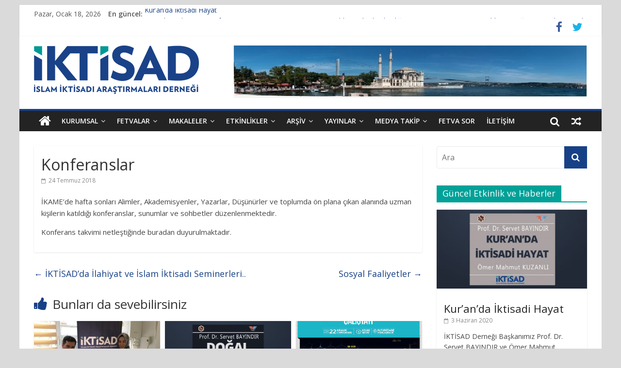

--- FILE ---
content_type: text/html; charset=UTF-8
request_url: https://www.iktisad.org.tr/konferanslar/
body_size: 16147
content:
<!DOCTYPE html>
<html lang="tr">
<head>
	<meta charset="UTF-8"/>
	<meta name="viewport" content="width=device-width, initial-scale=1">
	<link rel="profile" href="https://gmpg.org/xfn/11" />
	<link rel="pingback" href="https://www.iktisad.org.tr/xmlrpc.php"/>
	<title>Konferanslar &#8211; İktisad</title>
<meta name='robots' content='max-image-preview:large' />
<link rel='dns-prefetch' href='//fonts.googleapis.com' />
<link rel="alternate" type="application/rss+xml" title="İktisad &raquo; akışı" href="https://www.iktisad.org.tr/feed/" />
<link rel="alternate" type="application/rss+xml" title="İktisad &raquo; yorum akışı" href="https://www.iktisad.org.tr/comments/feed/" />
<link rel="alternate" type="application/rss+xml" title="İktisad &raquo; Konferanslar yorum akışı" href="https://www.iktisad.org.tr/konferanslar/feed/" />
<link rel="alternate" title="oEmbed (JSON)" type="application/json+oembed" href="https://www.iktisad.org.tr/wp-json/oembed/1.0/embed?url=https%3A%2F%2Fwww.iktisad.org.tr%2Fkonferanslar%2F" />
<link rel="alternate" title="oEmbed (XML)" type="text/xml+oembed" href="https://www.iktisad.org.tr/wp-json/oembed/1.0/embed?url=https%3A%2F%2Fwww.iktisad.org.tr%2Fkonferanslar%2F&#038;format=xml" />
<style id='wp-img-auto-sizes-contain-inline-css' type='text/css'>
img:is([sizes=auto i],[sizes^="auto," i]){contain-intrinsic-size:3000px 1500px}
/*# sourceURL=wp-img-auto-sizes-contain-inline-css */
</style>
<style id='wp-emoji-styles-inline-css' type='text/css'>

	img.wp-smiley, img.emoji {
		display: inline !important;
		border: none !important;
		box-shadow: none !important;
		height: 1em !important;
		width: 1em !important;
		margin: 0 0.07em !important;
		vertical-align: -0.1em !important;
		background: none !important;
		padding: 0 !important;
	}
/*# sourceURL=wp-emoji-styles-inline-css */
</style>
<style id='wp-block-library-inline-css' type='text/css'>
:root{--wp-block-synced-color:#7a00df;--wp-block-synced-color--rgb:122,0,223;--wp-bound-block-color:var(--wp-block-synced-color);--wp-editor-canvas-background:#ddd;--wp-admin-theme-color:#007cba;--wp-admin-theme-color--rgb:0,124,186;--wp-admin-theme-color-darker-10:#006ba1;--wp-admin-theme-color-darker-10--rgb:0,107,160.5;--wp-admin-theme-color-darker-20:#005a87;--wp-admin-theme-color-darker-20--rgb:0,90,135;--wp-admin-border-width-focus:2px}@media (min-resolution:192dpi){:root{--wp-admin-border-width-focus:1.5px}}.wp-element-button{cursor:pointer}:root .has-very-light-gray-background-color{background-color:#eee}:root .has-very-dark-gray-background-color{background-color:#313131}:root .has-very-light-gray-color{color:#eee}:root .has-very-dark-gray-color{color:#313131}:root .has-vivid-green-cyan-to-vivid-cyan-blue-gradient-background{background:linear-gradient(135deg,#00d084,#0693e3)}:root .has-purple-crush-gradient-background{background:linear-gradient(135deg,#34e2e4,#4721fb 50%,#ab1dfe)}:root .has-hazy-dawn-gradient-background{background:linear-gradient(135deg,#faaca8,#dad0ec)}:root .has-subdued-olive-gradient-background{background:linear-gradient(135deg,#fafae1,#67a671)}:root .has-atomic-cream-gradient-background{background:linear-gradient(135deg,#fdd79a,#004a59)}:root .has-nightshade-gradient-background{background:linear-gradient(135deg,#330968,#31cdcf)}:root .has-midnight-gradient-background{background:linear-gradient(135deg,#020381,#2874fc)}:root{--wp--preset--font-size--normal:16px;--wp--preset--font-size--huge:42px}.has-regular-font-size{font-size:1em}.has-larger-font-size{font-size:2.625em}.has-normal-font-size{font-size:var(--wp--preset--font-size--normal)}.has-huge-font-size{font-size:var(--wp--preset--font-size--huge)}.has-text-align-center{text-align:center}.has-text-align-left{text-align:left}.has-text-align-right{text-align:right}.has-fit-text{white-space:nowrap!important}#end-resizable-editor-section{display:none}.aligncenter{clear:both}.items-justified-left{justify-content:flex-start}.items-justified-center{justify-content:center}.items-justified-right{justify-content:flex-end}.items-justified-space-between{justify-content:space-between}.screen-reader-text{border:0;clip-path:inset(50%);height:1px;margin:-1px;overflow:hidden;padding:0;position:absolute;width:1px;word-wrap:normal!important}.screen-reader-text:focus{background-color:#ddd;clip-path:none;color:#444;display:block;font-size:1em;height:auto;left:5px;line-height:normal;padding:15px 23px 14px;text-decoration:none;top:5px;width:auto;z-index:100000}html :where(.has-border-color){border-style:solid}html :where([style*=border-top-color]){border-top-style:solid}html :where([style*=border-right-color]){border-right-style:solid}html :where([style*=border-bottom-color]){border-bottom-style:solid}html :where([style*=border-left-color]){border-left-style:solid}html :where([style*=border-width]){border-style:solid}html :where([style*=border-top-width]){border-top-style:solid}html :where([style*=border-right-width]){border-right-style:solid}html :where([style*=border-bottom-width]){border-bottom-style:solid}html :where([style*=border-left-width]){border-left-style:solid}html :where(img[class*=wp-image-]){height:auto;max-width:100%}:where(figure){margin:0 0 1em}html :where(.is-position-sticky){--wp-admin--admin-bar--position-offset:var(--wp-admin--admin-bar--height,0px)}@media screen and (max-width:600px){html :where(.is-position-sticky){--wp-admin--admin-bar--position-offset:0px}}

/*# sourceURL=wp-block-library-inline-css */
</style><style id='global-styles-inline-css' type='text/css'>
:root{--wp--preset--aspect-ratio--square: 1;--wp--preset--aspect-ratio--4-3: 4/3;--wp--preset--aspect-ratio--3-4: 3/4;--wp--preset--aspect-ratio--3-2: 3/2;--wp--preset--aspect-ratio--2-3: 2/3;--wp--preset--aspect-ratio--16-9: 16/9;--wp--preset--aspect-ratio--9-16: 9/16;--wp--preset--color--black: #000000;--wp--preset--color--cyan-bluish-gray: #abb8c3;--wp--preset--color--white: #ffffff;--wp--preset--color--pale-pink: #f78da7;--wp--preset--color--vivid-red: #cf2e2e;--wp--preset--color--luminous-vivid-orange: #ff6900;--wp--preset--color--luminous-vivid-amber: #fcb900;--wp--preset--color--light-green-cyan: #7bdcb5;--wp--preset--color--vivid-green-cyan: #00d084;--wp--preset--color--pale-cyan-blue: #8ed1fc;--wp--preset--color--vivid-cyan-blue: #0693e3;--wp--preset--color--vivid-purple: #9b51e0;--wp--preset--gradient--vivid-cyan-blue-to-vivid-purple: linear-gradient(135deg,rgb(6,147,227) 0%,rgb(155,81,224) 100%);--wp--preset--gradient--light-green-cyan-to-vivid-green-cyan: linear-gradient(135deg,rgb(122,220,180) 0%,rgb(0,208,130) 100%);--wp--preset--gradient--luminous-vivid-amber-to-luminous-vivid-orange: linear-gradient(135deg,rgb(252,185,0) 0%,rgb(255,105,0) 100%);--wp--preset--gradient--luminous-vivid-orange-to-vivid-red: linear-gradient(135deg,rgb(255,105,0) 0%,rgb(207,46,46) 100%);--wp--preset--gradient--very-light-gray-to-cyan-bluish-gray: linear-gradient(135deg,rgb(238,238,238) 0%,rgb(169,184,195) 100%);--wp--preset--gradient--cool-to-warm-spectrum: linear-gradient(135deg,rgb(74,234,220) 0%,rgb(151,120,209) 20%,rgb(207,42,186) 40%,rgb(238,44,130) 60%,rgb(251,105,98) 80%,rgb(254,248,76) 100%);--wp--preset--gradient--blush-light-purple: linear-gradient(135deg,rgb(255,206,236) 0%,rgb(152,150,240) 100%);--wp--preset--gradient--blush-bordeaux: linear-gradient(135deg,rgb(254,205,165) 0%,rgb(254,45,45) 50%,rgb(107,0,62) 100%);--wp--preset--gradient--luminous-dusk: linear-gradient(135deg,rgb(255,203,112) 0%,rgb(199,81,192) 50%,rgb(65,88,208) 100%);--wp--preset--gradient--pale-ocean: linear-gradient(135deg,rgb(255,245,203) 0%,rgb(182,227,212) 50%,rgb(51,167,181) 100%);--wp--preset--gradient--electric-grass: linear-gradient(135deg,rgb(202,248,128) 0%,rgb(113,206,126) 100%);--wp--preset--gradient--midnight: linear-gradient(135deg,rgb(2,3,129) 0%,rgb(40,116,252) 100%);--wp--preset--font-size--small: 13px;--wp--preset--font-size--medium: 20px;--wp--preset--font-size--large: 36px;--wp--preset--font-size--x-large: 42px;--wp--preset--spacing--20: 0.44rem;--wp--preset--spacing--30: 0.67rem;--wp--preset--spacing--40: 1rem;--wp--preset--spacing--50: 1.5rem;--wp--preset--spacing--60: 2.25rem;--wp--preset--spacing--70: 3.38rem;--wp--preset--spacing--80: 5.06rem;--wp--preset--shadow--natural: 6px 6px 9px rgba(0, 0, 0, 0.2);--wp--preset--shadow--deep: 12px 12px 50px rgba(0, 0, 0, 0.4);--wp--preset--shadow--sharp: 6px 6px 0px rgba(0, 0, 0, 0.2);--wp--preset--shadow--outlined: 6px 6px 0px -3px rgb(255, 255, 255), 6px 6px rgb(0, 0, 0);--wp--preset--shadow--crisp: 6px 6px 0px rgb(0, 0, 0);}:where(.is-layout-flex){gap: 0.5em;}:where(.is-layout-grid){gap: 0.5em;}body .is-layout-flex{display: flex;}.is-layout-flex{flex-wrap: wrap;align-items: center;}.is-layout-flex > :is(*, div){margin: 0;}body .is-layout-grid{display: grid;}.is-layout-grid > :is(*, div){margin: 0;}:where(.wp-block-columns.is-layout-flex){gap: 2em;}:where(.wp-block-columns.is-layout-grid){gap: 2em;}:where(.wp-block-post-template.is-layout-flex){gap: 1.25em;}:where(.wp-block-post-template.is-layout-grid){gap: 1.25em;}.has-black-color{color: var(--wp--preset--color--black) !important;}.has-cyan-bluish-gray-color{color: var(--wp--preset--color--cyan-bluish-gray) !important;}.has-white-color{color: var(--wp--preset--color--white) !important;}.has-pale-pink-color{color: var(--wp--preset--color--pale-pink) !important;}.has-vivid-red-color{color: var(--wp--preset--color--vivid-red) !important;}.has-luminous-vivid-orange-color{color: var(--wp--preset--color--luminous-vivid-orange) !important;}.has-luminous-vivid-amber-color{color: var(--wp--preset--color--luminous-vivid-amber) !important;}.has-light-green-cyan-color{color: var(--wp--preset--color--light-green-cyan) !important;}.has-vivid-green-cyan-color{color: var(--wp--preset--color--vivid-green-cyan) !important;}.has-pale-cyan-blue-color{color: var(--wp--preset--color--pale-cyan-blue) !important;}.has-vivid-cyan-blue-color{color: var(--wp--preset--color--vivid-cyan-blue) !important;}.has-vivid-purple-color{color: var(--wp--preset--color--vivid-purple) !important;}.has-black-background-color{background-color: var(--wp--preset--color--black) !important;}.has-cyan-bluish-gray-background-color{background-color: var(--wp--preset--color--cyan-bluish-gray) !important;}.has-white-background-color{background-color: var(--wp--preset--color--white) !important;}.has-pale-pink-background-color{background-color: var(--wp--preset--color--pale-pink) !important;}.has-vivid-red-background-color{background-color: var(--wp--preset--color--vivid-red) !important;}.has-luminous-vivid-orange-background-color{background-color: var(--wp--preset--color--luminous-vivid-orange) !important;}.has-luminous-vivid-amber-background-color{background-color: var(--wp--preset--color--luminous-vivid-amber) !important;}.has-light-green-cyan-background-color{background-color: var(--wp--preset--color--light-green-cyan) !important;}.has-vivid-green-cyan-background-color{background-color: var(--wp--preset--color--vivid-green-cyan) !important;}.has-pale-cyan-blue-background-color{background-color: var(--wp--preset--color--pale-cyan-blue) !important;}.has-vivid-cyan-blue-background-color{background-color: var(--wp--preset--color--vivid-cyan-blue) !important;}.has-vivid-purple-background-color{background-color: var(--wp--preset--color--vivid-purple) !important;}.has-black-border-color{border-color: var(--wp--preset--color--black) !important;}.has-cyan-bluish-gray-border-color{border-color: var(--wp--preset--color--cyan-bluish-gray) !important;}.has-white-border-color{border-color: var(--wp--preset--color--white) !important;}.has-pale-pink-border-color{border-color: var(--wp--preset--color--pale-pink) !important;}.has-vivid-red-border-color{border-color: var(--wp--preset--color--vivid-red) !important;}.has-luminous-vivid-orange-border-color{border-color: var(--wp--preset--color--luminous-vivid-orange) !important;}.has-luminous-vivid-amber-border-color{border-color: var(--wp--preset--color--luminous-vivid-amber) !important;}.has-light-green-cyan-border-color{border-color: var(--wp--preset--color--light-green-cyan) !important;}.has-vivid-green-cyan-border-color{border-color: var(--wp--preset--color--vivid-green-cyan) !important;}.has-pale-cyan-blue-border-color{border-color: var(--wp--preset--color--pale-cyan-blue) !important;}.has-vivid-cyan-blue-border-color{border-color: var(--wp--preset--color--vivid-cyan-blue) !important;}.has-vivid-purple-border-color{border-color: var(--wp--preset--color--vivid-purple) !important;}.has-vivid-cyan-blue-to-vivid-purple-gradient-background{background: var(--wp--preset--gradient--vivid-cyan-blue-to-vivid-purple) !important;}.has-light-green-cyan-to-vivid-green-cyan-gradient-background{background: var(--wp--preset--gradient--light-green-cyan-to-vivid-green-cyan) !important;}.has-luminous-vivid-amber-to-luminous-vivid-orange-gradient-background{background: var(--wp--preset--gradient--luminous-vivid-amber-to-luminous-vivid-orange) !important;}.has-luminous-vivid-orange-to-vivid-red-gradient-background{background: var(--wp--preset--gradient--luminous-vivid-orange-to-vivid-red) !important;}.has-very-light-gray-to-cyan-bluish-gray-gradient-background{background: var(--wp--preset--gradient--very-light-gray-to-cyan-bluish-gray) !important;}.has-cool-to-warm-spectrum-gradient-background{background: var(--wp--preset--gradient--cool-to-warm-spectrum) !important;}.has-blush-light-purple-gradient-background{background: var(--wp--preset--gradient--blush-light-purple) !important;}.has-blush-bordeaux-gradient-background{background: var(--wp--preset--gradient--blush-bordeaux) !important;}.has-luminous-dusk-gradient-background{background: var(--wp--preset--gradient--luminous-dusk) !important;}.has-pale-ocean-gradient-background{background: var(--wp--preset--gradient--pale-ocean) !important;}.has-electric-grass-gradient-background{background: var(--wp--preset--gradient--electric-grass) !important;}.has-midnight-gradient-background{background: var(--wp--preset--gradient--midnight) !important;}.has-small-font-size{font-size: var(--wp--preset--font-size--small) !important;}.has-medium-font-size{font-size: var(--wp--preset--font-size--medium) !important;}.has-large-font-size{font-size: var(--wp--preset--font-size--large) !important;}.has-x-large-font-size{font-size: var(--wp--preset--font-size--x-large) !important;}
/*# sourceURL=global-styles-inline-css */
</style>

<style id='classic-theme-styles-inline-css' type='text/css'>
/*! This file is auto-generated */
.wp-block-button__link{color:#fff;background-color:#32373c;border-radius:9999px;box-shadow:none;text-decoration:none;padding:calc(.667em + 2px) calc(1.333em + 2px);font-size:1.125em}.wp-block-file__button{background:#32373c;color:#fff;text-decoration:none}
/*# sourceURL=/wp-includes/css/classic-themes.min.css */
</style>
<link rel='stylesheet' id='contact-form-7-css' href='https://www.iktisad.org.tr/wp-content/plugins/contact-form-7/includes/css/styles.css?ver=6.1.4' type='text/css' media='all' />
<link rel='stylesheet' id='ppress-frontend-css' href='https://www.iktisad.org.tr/wp-content/plugins/wp-user-avatar/assets/css/frontend.min.css?ver=4.16.8' type='text/css' media='all' />
<link rel='stylesheet' id='ppress-flatpickr-css' href='https://www.iktisad.org.tr/wp-content/plugins/wp-user-avatar/assets/flatpickr/flatpickr.min.css?ver=4.16.8' type='text/css' media='all' />
<link rel='stylesheet' id='ppress-select2-css' href='https://www.iktisad.org.tr/wp-content/plugins/wp-user-avatar/assets/select2/select2.min.css?ver=76defa95f5da6c237381c144074c17a7' type='text/css' media='all' />
<link rel='stylesheet' id='colormag_google_fonts-css' href='//fonts.googleapis.com/css?family=Open+Sans%3A400%2C600&#038;ver=76defa95f5da6c237381c144074c17a7' type='text/css' media='all' />
<link rel='stylesheet' id='colormag_style-css' href='https://www.iktisad.org.tr/wp-content/themes/colormag/style.css?ver=76defa95f5da6c237381c144074c17a7' type='text/css' media='all' />
<link rel='stylesheet' id='colormag-fontawesome-css' href='https://www.iktisad.org.tr/wp-content/themes/colormag/fontawesome/css/font-awesome.css?ver=4.2.1' type='text/css' media='all' />
<link rel='stylesheet' id='colormag-featured-image-popup-css-css' href='https://www.iktisad.org.tr/wp-content/themes/colormag/js/magnific-popup/magnific-popup.css?ver=20150310' type='text/css' media='all' />
<script type="text/javascript" src="https://www.iktisad.org.tr/wp-includes/js/jquery/jquery.min.js?ver=3.7.1" id="jquery-core-js"></script>
<script type="text/javascript" src="https://www.iktisad.org.tr/wp-includes/js/jquery/jquery-migrate.min.js?ver=3.4.1" id="jquery-migrate-js"></script>
<script type="text/javascript" src="https://www.iktisad.org.tr/wp-content/plugins/wp-user-avatar/assets/flatpickr/flatpickr.min.js?ver=4.16.8" id="ppress-flatpickr-js"></script>
<script type="text/javascript" src="https://www.iktisad.org.tr/wp-content/plugins/wp-user-avatar/assets/select2/select2.min.js?ver=4.16.8" id="ppress-select2-js"></script>
<script type="text/javascript" src="https://www.iktisad.org.tr/wp-content/themes/colormag/js/colormag-custom.js?ver=76defa95f5da6c237381c144074c17a7" id="colormag-custom-js"></script>
<link rel="https://api.w.org/" href="https://www.iktisad.org.tr/wp-json/" /><link rel="alternate" title="JSON" type="application/json" href="https://www.iktisad.org.tr/wp-json/wp/v2/posts/912" /><link rel="EditURI" type="application/rsd+xml" title="RSD" href="https://www.iktisad.org.tr/xmlrpc.php?rsd" />

<link rel="canonical" href="https://www.iktisad.org.tr/konferanslar/" />
<link rel='shortlink' href='https://www.iktisad.org.tr/?p=912' />
<style type="text/css" id="custom-background-css">
body.custom-background { background-color: #dadada; }
</style>
	<!-- İktisad Internal Styles -->        <style type="text/css"> .colormag-button,blockquote,button,input[type=reset],input[type=button],input[type=submit],
		#masthead.colormag-header-clean #site-navigation.main-small-navigation .menu-toggle{background-color:#174187}
		#site-title a,.next a:hover,.previous a:hover,.social-links i.fa:hover,a,
		#masthead.colormag-header-clean .social-links li:hover i.fa,
		#masthead.colormag-header-classic .social-links li:hover i.fa,
		#masthead.colormag-header-clean .breaking-news .newsticker a:hover,
		#masthead.colormag-header-classic .breaking-news .newsticker a:hover,
		#masthead.colormag-header-classic #site-navigation .fa.search-top:hover,
		#masthead.colormag-header-classic #site-navigation .random-post a:hover .fa-random,
		#masthead .main-small-navigation li:hover > .sub-toggle i,
		.better-responsive-menu #masthead .main-small-navigation .sub-toggle.active .fa  {color:#174187}
		.fa.search-top:hover,
		#masthead.colormag-header-classic #site-navigation.main-small-navigation .menu-toggle,
		.main-navigation ul li.focus > a,
        #masthead.colormag-header-classic .main-navigation ul ul.sub-menu li.focus > a {background-color:#174187}
		#site-navigation{border-top:4px solid #174187}
		.home-icon.front_page_on,.main-navigation a:hover,.main-navigation ul li ul li a:hover,
		.main-navigation ul li ul li:hover>a,
		.main-navigation ul li.current-menu-ancestor>a,
		.main-navigation ul li.current-menu-item ul li a:hover,
		.main-navigation ul li.current-menu-item>a,
		.main-navigation ul li.current_page_ancestor>a,
		.main-navigation ul li.current_page_item>a,
		.main-navigation ul li:hover>a,
		.main-small-navigation li a:hover,
		.site-header .menu-toggle:hover,
		#masthead.colormag-header-classic .main-navigation ul ul.sub-menu li:hover > a,
		#masthead.colormag-header-classic .main-navigation ul ul.sub-menu li.current-menu-ancestor > a,
		#masthead.colormag-header-classic .main-navigation ul ul.sub-menu li.current-menu-item > a,
		#masthead .main-small-navigation li:hover > a,
		#masthead .main-small-navigation li.current-page-ancestor > a,
		#masthead .main-small-navigation li.current-menu-ancestor > a,
		#masthead .main-small-navigation li.current-page-item > a,
		#masthead .main-small-navigation li.current-menu-item > a{background-color:#174187}
		.main-small-navigation .current-menu-item>a,.main-small-navigation .current_page_item>a {background:#174187}
		#masthead.colormag-header-classic .main-navigation ul ul.sub-menu li:hover,
		#masthead.colormag-header-classic .main-navigation ul ul.sub-menu li.current-menu-ancestor,
		#masthead.colormag-header-classic .main-navigation ul ul.sub-menu li.current-menu-item,
		#masthead.colormag-header-classic #site-navigation .menu-toggle,
		#masthead.colormag-header-classic #site-navigation .menu-toggle:hover,
		#masthead.colormag-header-classic .main-navigation ul > li:hover > a, 
        #masthead.colormag-header-classic .main-navigation ul > li.current-menu-item > a, 
        #masthead.colormag-header-classic .main-navigation ul > li.current-menu-ancestor > a,
        #masthead.colormag-header-classic .main-navigation ul li.focus > a{ border-color:#174187}
		.promo-button-area a:hover{border:2px solid #174187;background-color:#174187}
		#content .wp-pagenavi .current,
		#content .wp-pagenavi a:hover,.format-link .entry-content a,.pagination span{ background-color:#174187}
		.pagination a span:hover{color:#174187;border-color:#174187}
		#content .comments-area a.comment-edit-link:hover,#content .comments-area a.comment-permalink:hover,
		#content .comments-area article header cite a:hover,.comments-area .comment-author-link a:hover{color:#174187}
		.comments-area .comment-author-link span{background-color:#174187}
		.comment .comment-reply-link:hover,.nav-next a,.nav-previous a{color:#174187}
		#secondary .widget-title{border-bottom:2px solid #174187}
		#secondary .widget-title span{background-color:#174187}
		.footer-widgets-area .widget-title{border-bottom:2px solid #174187}
		.footer-widgets-area .widget-title span,
		.colormag-footer--classic .footer-widgets-area .widget-title span::before{background-color:#174187}
		.footer-widgets-area a:hover{color:#174187}
		.advertisement_above_footer .widget-title{ border-bottom:2px solid #174187}
		.advertisement_above_footer .widget-title span{background-color:#174187}
		a#scroll-up i{color:#174187}
		.page-header .page-title{border-bottom:2px solid #174187}
		#content .post .article-content .above-entry-meta .cat-links a,
		.page-header .page-title span{ background-color:#174187}
		#content .post .article-content .entry-title a:hover,
		.entry-meta .byline i,.entry-meta .cat-links i,.entry-meta a,
		.post .entry-title a:hover,.search .entry-title a:hover{color:#174187}
		.entry-meta .post-format i{background-color:#174187}
		.entry-meta .comments-link a:hover,.entry-meta .edit-link a:hover,.entry-meta .posted-on a:hover,
		.entry-meta .tag-links a:hover,.single #content .tags a:hover{color:#174187}.more-link,
		.no-post-thumbnail{background-color:#174187}
		.post-box .entry-meta .cat-links a:hover,.post-box .entry-meta .posted-on a:hover,
		.post.post-box .entry-title a:hover{color:#174187}
		.widget_featured_slider .slide-content .above-entry-meta .cat-links a{background-color:#174187}
		.widget_featured_slider .slide-content .below-entry-meta .byline a:hover,
		.widget_featured_slider .slide-content .below-entry-meta .comments a:hover,
		.widget_featured_slider .slide-content .below-entry-meta .posted-on a:hover,
		.widget_featured_slider .slide-content .entry-title a:hover{color:#174187}
		.widget_highlighted_posts .article-content .above-entry-meta .cat-links a {background-color:#174187}
		.byline a:hover,.comments a:hover,.edit-link a:hover,.posted-on a:hover,.tag-links a:hover,
		.widget_highlighted_posts .article-content .below-entry-meta .byline a:hover,
		.widget_highlighted_posts .article-content .below-entry-meta .comments a:hover,
		.widget_highlighted_posts .article-content .below-entry-meta .posted-on a:hover,
		.widget_highlighted_posts .article-content .entry-title a:hover{color:#174187}
		.widget_featured_posts .article-content .above-entry-meta .cat-links a{background-color:#174187}
		.widget_featured_posts .article-content .entry-title a:hover{color:#174187}
		.widget_featured_posts .widget-title{border-bottom:2px solid #174187}
		.widget_featured_posts .widget-title span{background-color:#174187}
		.related-posts-main-title .fa,.single-related-posts .article-content .entry-title a:hover{color:#174187}
		@media (max-width: 768px) {.better-responsive-menu .sub-toggle{background-color:#002369}}</style>
		<link type="text/css" href="https://www.iktisad.org.tr/wp-content/themes/colormag/ozellestirme.css" rel="stylesheet" />
<link rel="stylesheet" href="https://cdn.jsdelivr.net/bxslider/4.2.12/jquery.bxslider.css">
<script src="https://ajax.googleapis.com/ajax/libs/jquery/3.1.1/jquery.min.js"></script>
<script src="https://cdn.jsdelivr.net/bxslider/4.2.12/jquery.bxslider.min.js"></script>
<script src='https://www.google.com/recaptcha/api.js'></script>
<link rel='stylesheet' id='author-avatars-widget-css' href='https://www.iktisad.org.tr/wp-content/plugins/author-avatars/css/widget.css?ver=2.1.25' type='text/css' media='all' />
</head>

<body class="wp-singular post-template-default single single-post postid-912 single-format-standard custom-background wp-custom-logo wp-theme-colormag  better-responsive-menu">

<div id="page" class="hfeed site">
	
	
	<header id="masthead" class="site-header clearfix ">
		<div id="header-text-nav-container" class="clearfix">

						<div class="news-bar">
				<div class="inner-wrap clearfix">
					
        <div class="date-in-header">
			Pazar, Ocak 18, 2026        </div>

		
					        <div class="breaking-news">
            <strong class="breaking-news-latest">En güncel:</strong>
            <ul class="newsticker">
				                    <li>
                        <a href="https://www.iktisad.org.tr/dernek-baskanimiz-prof-dr-servet-bayindir-10-04-2025-tarihli-cumhurbaskanligi-kararnamesinin-21inci-maddesi-geregince-yeniden-atandi/"
                           title="Dernek Başkanımız Prof. Dr. Servet BAYINDIR, 10.04.2025 tarihli Cumhurbaşkanlığı Kararnamesi’nin 21’inci maddesi gereğince yeniden atandı.">Dernek Başkanımız Prof. Dr. Servet BAYINDIR, 10.04.2025 tarihli Cumhurbaşkanlığı Kararnamesi’nin 21’inci maddesi gereğince yeniden atandı.</a>
                    </li>
				                    <li>
                        <a href="https://www.iktisad.org.tr/servet-bayindir-islam-ekonomisi-ve-finansi-soylesileri-kapsaminda-anadolu-ajansina-konustu/"
                           title="Servet Bayındır &#8220;İslam Ekonomisi ve Finansı Söyleşileri&#8221; Kapsamında Anadolu Ajansı&#8217;na Konuştu">Servet Bayındır &#8220;İslam Ekonomisi ve Finansı Söyleşileri&#8221; Kapsamında Anadolu Ajansı&#8217;na Konuştu</a>
                    </li>
				                    <li>
                        <a href="https://www.iktisad.org.tr/servet-bayindir-trt-haberde-islami-ekonomi-uzerine-konustu/"
                           title="Servet Bayındır TRT Haber&#8217;de İslami Ekonomi Üzerine Konuştu">Servet Bayındır TRT Haber&#8217;de İslami Ekonomi Üzerine Konuştu</a>
                    </li>
				                    <li>
                        <a href="https://www.iktisad.org.tr/tekaful-sigortaciligi-uygulamasi/"
                           title="Tekafül Sigortacılığı Uygulaması">Tekafül Sigortacılığı Uygulaması</a>
                    </li>
				                    <li>
                        <a href="https://www.iktisad.org.tr/kuranda-iktisadi-hayat/"
                           title="Kur&#8217;an&#8217;da İktisadi Hayat">Kur&#8217;an&#8217;da İktisadi Hayat</a>
                    </li>
				            </ul>
        </div>
		
							<div class="social-links clearfix">
			<ul>
				<li><a href="https://www.facebook.com/iktisadorg/" target="_blank"><i class="fa fa-facebook"></i></a></li><li><a href="https://twitter.com/IktisadOrg" target="_blank"><i class="fa fa-twitter"></i></a></li>			</ul>
		</div><!-- .social-links -->
						</div>
			</div>
		
			
			
		<div class="inner-wrap">

			<div id="header-text-nav-wrap" class="clearfix">
				<div id="header-left-section">
											<div id="header-logo-image">
							
							<a href="https://www.iktisad.org.tr/" class="custom-logo-link" rel="home"><img width="340" height="100" src="https://www.iktisad.org.tr/wp-content/uploads/2018/05/iktisad-dernegi-logo-.png" class="custom-logo" alt="İktisad" decoding="async" srcset="https://www.iktisad.org.tr/wp-content/uploads/2018/05/iktisad-dernegi-logo-.png 340w, https://www.iktisad.org.tr/wp-content/uploads/2018/05/iktisad-dernegi-logo--300x88.png 300w" sizes="(max-width: 340px) 100vw, 340px" /></a>						</div><!-- #header-logo-image -->
											<div id="header-text" class="screen-reader-text">
													<h3 id="site-title">
								<a href="https://www.iktisad.org.tr/" title="İktisad" rel="home">İktisad</a>
							</h3>
																		<p id="site-description">İslam İktisadı Araştırmaları Derneği</p>
						<!-- #site-description -->
					</div><!-- #header-text -->
				</div><!-- #header-left-section -->
				<div id="header-right-section">
											<div id="header-right-sidebar" class="clearfix">
							<aside id="colormag_728x90_advertisement_widget-4" class="widget widget_728x90_advertisement clearfix">
		<div class="advertisement_728x90">
			<div class="advertisement-content"><a href="https://www.iktisad.org.tr/wp-content/uploads/2018/07/cami4.jpg" class="single_ad_728x90" target="_blank" rel="nofollow">
                                    <img src="https://www.iktisad.org.tr/wp-content/uploads/2018/07/cami4.jpg" width="728" height="90" alt="">
                           </a></div>		</div>
		</aside>						</div>
										</div><!-- #header-right-section -->

			</div><!-- #header-text-nav-wrap -->

		</div><!-- .inner-wrap -->

		
			
			
		<nav id="site-navigation" class="main-navigation clearfix" role="navigation">
			<div class="inner-wrap clearfix">
				
					<div class="home-icon">
						<a href="https://www.iktisad.org.tr/" title="İktisad"><i class="fa fa-home"></i></a>
					</div>

					
				<h4 class="menu-toggle"></h4>
				<div class="menu-primary-container"><ul id="menu-menu-01" class="menu"><li id="menu-item-165" class="menu-item menu-item-type-taxonomy menu-item-object-category menu-item-has-children menu-item-165"><a href="https://www.iktisad.org.tr/category/kurumsal/">Kurumsal</a>
<ul class="sub-menu">
	<li id="menu-item-168" class="menu-item menu-item-type-taxonomy menu-item-object-category menu-item-168"><a href="https://www.iktisad.org.tr/category/kurumsal/hakkimizda/">Hakkımızda</a></li>
	<li id="menu-item-167" class="menu-item menu-item-type-taxonomy menu-item-object-category menu-item-167"><a href="https://www.iktisad.org.tr/category/kurumsal/dernek-tuzugu/">Dernek Tüzüğü</a></li>
	<li id="menu-item-170" class="menu-item menu-item-type-taxonomy menu-item-object-category menu-item-170"><a href="https://www.iktisad.org.tr/category/kurumsal/kurucular-kurulu/">Kurucular Kurulu</a></li>
	<li id="menu-item-733" class="menu-item menu-item-type-taxonomy menu-item-object-category menu-item-733"><a href="https://www.iktisad.org.tr/category/kurumsal/yonetim-kurulu/">Yönetim Kurulu</a></li>
	<li id="menu-item-166" class="menu-item menu-item-type-taxonomy menu-item-object-category menu-item-166"><a href="https://www.iktisad.org.tr/category/kurumsal/danisma-fetva-kurulu/">Danışma (Fetva) Kurulu</a></li>
	<li id="menu-item-169" class="menu-item menu-item-type-taxonomy menu-item-object-category menu-item-169"><a href="https://www.iktisad.org.tr/category/kurumsal/istisare-kurulu/">İstişare Kurulu</a></li>
</ul>
</li>
<li id="menu-item-139" class="menu-item menu-item-type-taxonomy menu-item-object-category menu-item-has-children menu-item-139"><a href="https://www.iktisad.org.tr/category/danisma-kurulu-kararlari-fetvalar/">Fetvalar</a>
<ul class="sub-menu">
	<li id="menu-item-144" class="menu-item menu-item-type-taxonomy menu-item-object-category menu-item-144"><a href="https://www.iktisad.org.tr/category/danisma-kurulu-kararlari-fetvalar/ticari-hayat/">Ticari Hayat</a></li>
	<li id="menu-item-140" class="menu-item menu-item-type-taxonomy menu-item-object-category menu-item-140"><a href="https://www.iktisad.org.tr/category/danisma-kurulu-kararlari-fetvalar/bankacilik-islemleri/">Bankacılık İşlemleri</a></li>
	<li id="menu-item-142" class="menu-item menu-item-type-taxonomy menu-item-object-category menu-item-142"><a href="https://www.iktisad.org.tr/category/danisma-kurulu-kararlari-fetvalar/borsa-islemleri/">Borsa İşlemleri</a></li>
	<li id="menu-item-141" class="menu-item menu-item-type-taxonomy menu-item-object-category menu-item-141"><a href="https://www.iktisad.org.tr/category/danisma-kurulu-kararlari-fetvalar/bireysel-emeklilik/">Bireysel Emeklilik</a></li>
	<li id="menu-item-143" class="menu-item menu-item-type-taxonomy menu-item-object-category menu-item-143"><a href="https://www.iktisad.org.tr/category/danisma-kurulu-kararlari-fetvalar/sigortacilik-islemleri/">Sigortacılık İşlemleri</a></li>
	<li id="menu-item-191" class="menu-item menu-item-type-taxonomy menu-item-object-category menu-item-191"><a href="https://www.iktisad.org.tr/category/danisma-kurulu-kararlari-fetvalar/alinti-kararlar-fetvalar/">Alıntı Kararlar (Fetvalar)</a></li>
	<li id="menu-item-192" class="menu-item menu-item-type-taxonomy menu-item-object-category menu-item-192"><a href="https://www.iktisad.org.tr/category/danisma-kurulu-kararlari-fetvalar/fetva-analiz/">Fetva Analiz</a></li>
</ul>
</li>
<li id="menu-item-171" class="menu-item menu-item-type-taxonomy menu-item-object-category menu-item-has-children menu-item-171"><a href="https://www.iktisad.org.tr/category/makaleler/">Makaleler</a>
<ul class="sub-menu">
	<li id="menu-item-174" class="menu-item menu-item-type-taxonomy menu-item-object-category menu-item-174"><a href="https://www.iktisad.org.tr/category/makaleler/bilimsel-makaleler/">Bilimsel Makaleler</a></li>
	<li id="menu-item-172" class="menu-item menu-item-type-taxonomy menu-item-object-category menu-item-172"><a href="https://www.iktisad.org.tr/category/makaleler/aktuel-yazilar/">Aktüel Yazılar</a></li>
	<li id="menu-item-175" class="menu-item menu-item-type-taxonomy menu-item-object-category menu-item-175"><a href="https://www.iktisad.org.tr/category/makaleler/sizden-gelenler/">Sizden Gelenler</a></li>
</ul>
</li>
<li id="menu-item-149" class="menu-item menu-item-type-taxonomy menu-item-object-category current-post-ancestor current-menu-parent current-post-parent menu-item-has-children menu-item-149"><a href="https://www.iktisad.org.tr/category/etkinlikler/">Etkinlikler</a>
<ul class="sub-menu">
	<li id="menu-item-152" class="menu-item menu-item-type-taxonomy menu-item-object-category menu-item-152"><a href="https://www.iktisad.org.tr/category/etkinlikler/seminerler/">Seminerler</a></li>
	<li id="menu-item-151" class="menu-item menu-item-type-taxonomy menu-item-object-category current-post-ancestor current-menu-parent current-post-parent menu-item-151"><a href="https://www.iktisad.org.tr/category/etkinlikler/konferanslar/">Konferanslar</a></li>
	<li id="menu-item-193" class="menu-item menu-item-type-taxonomy menu-item-object-category menu-item-193"><a href="https://www.iktisad.org.tr/category/etkinlikler/atolyeler/">Atölyeler</a></li>
	<li id="menu-item-150" class="menu-item menu-item-type-taxonomy menu-item-object-category menu-item-150"><a href="https://www.iktisad.org.tr/category/etkinlikler/calistaylar/">Çalıştaylar</a></li>
	<li id="menu-item-153" class="menu-item menu-item-type-taxonomy menu-item-object-category menu-item-153"><a href="https://www.iktisad.org.tr/category/etkinlikler/sempozyumlar/">Sempozyumlar</a></li>
	<li id="menu-item-1053" class="menu-item menu-item-type-taxonomy menu-item-object-category menu-item-1053"><a href="https://www.iktisad.org.tr/category/etkinlikler/programlar/">Programlar</a></li>
	<li id="menu-item-154" class="menu-item menu-item-type-taxonomy menu-item-object-category menu-item-154"><a href="https://www.iktisad.org.tr/category/etkinlikler/sosyal-etkinlikler/">Sosyal Etkinlikler</a></li>
</ul>
</li>
<li id="menu-item-136" class="menu-item menu-item-type-taxonomy menu-item-object-category menu-item-has-children menu-item-136"><a href="https://www.iktisad.org.tr/category/arsiv/">Arşiv</a>
<ul class="sub-menu">
	<li id="menu-item-138" class="menu-item menu-item-type-taxonomy menu-item-object-category menu-item-138"><a href="https://www.iktisad.org.tr/category/arsiv/teblig-ve-sunumlar/">Tebliğ ve Sunumlar</a></li>
	<li id="menu-item-190" class="menu-item menu-item-type-taxonomy menu-item-object-category menu-item-190"><a href="https://www.iktisad.org.tr/category/arsiv/videolar/">Videolar</a></li>
	<li id="menu-item-137" class="menu-item menu-item-type-taxonomy menu-item-object-category menu-item-137"><a href="https://www.iktisad.org.tr/category/arsiv/resimler/">Resimler</a></li>
</ul>
</li>
<li id="menu-item-186" class="menu-item menu-item-type-taxonomy menu-item-object-category menu-item-has-children menu-item-186"><a href="https://www.iktisad.org.tr/category/yayinlar/">Yayınlar</a>
<ul class="sub-menu">
	<li id="menu-item-187" class="menu-item menu-item-type-taxonomy menu-item-object-category menu-item-187"><a href="https://www.iktisad.org.tr/category/yayinlar/kitaplar/">Kitaplar</a></li>
	<li id="menu-item-189" class="menu-item menu-item-type-taxonomy menu-item-object-category menu-item-189"><a href="https://www.iktisad.org.tr/category/yayinlar/tezler/">Tezler</a></li>
	<li id="menu-item-188" class="menu-item menu-item-type-taxonomy menu-item-object-category menu-item-188"><a href="https://www.iktisad.org.tr/category/yayinlar/raporlar-yayinlar/">Raporlar</a></li>
</ul>
</li>
<li id="menu-item-176" class="menu-item menu-item-type-taxonomy menu-item-object-category menu-item-has-children menu-item-176"><a href="https://www.iktisad.org.tr/category/medya-takip/">Medya Takip</a>
<ul class="sub-menu">
	<li id="menu-item-177" class="menu-item menu-item-type-taxonomy menu-item-object-category menu-item-177"><a href="https://www.iktisad.org.tr/category/medya-takip/medyada-iktisad/">Medyada İKTİSAD</a></li>
	<li id="menu-item-178" class="menu-item menu-item-type-taxonomy menu-item-object-category menu-item-178"><a href="https://www.iktisad.org.tr/category/medya-takip/medyada-islam-iktisadi/">Medyada İslam İktisadı</a></li>
	<li id="menu-item-179" class="menu-item menu-item-type-taxonomy menu-item-object-category menu-item-179"><a href="https://www.iktisad.org.tr/category/medya-takip/medyada-katilim-bankaciligi/">Medyada Katılım Bankacılığı</a></li>
	<li id="menu-item-180" class="menu-item menu-item-type-taxonomy menu-item-object-category menu-item-180"><a href="https://www.iktisad.org.tr/category/medya-takip/medyada-katilim-sigortaciligi/">Medyada Katılım Sigortacılığı</a></li>
</ul>
</li>
<li id="menu-item-791" class="menu-item menu-item-type-post_type menu-item-object-page menu-item-791"><a href="https://www.iktisad.org.tr/fetva-sor/">Fetva Sor</a></li>
<li id="menu-item-621" class="menu-item menu-item-type-post_type menu-item-object-page menu-item-621"><a href="https://www.iktisad.org.tr/iletisim/">İletişim</a></li>
</ul></div>
									        <div class="random-post">
			                <a href="https://www.iktisad.org.tr/kredi-kullanan-bir-is-yerinde-calisan-iscinin-maasi-haram-mi-olur/" title="Rastgele bir yazı görüntüle"><i
                            class="fa fa-random"></i></a>
			        </div>
						
									<i class="fa fa-search search-top"></i>
					<div class="search-form-top">
						<form action="https://www.iktisad.org.tr/" class="search-form searchform clearfix" method="get">
   <div class="search-wrap">
      <input type="text" placeholder="Ara" class="s field" name="s">
      <button class="search-icon" type="submit"></button>
   </div>
</form><!-- .searchform -->					</div>
							</div>
		</nav>

		
		</div><!-- #header-text-nav-container -->

		
	</header>

		
	<div id="main" class="clearfix">
		<div class="inner-wrap clearfix">

	
	<div id="primary">
		<div id="content" class="clearfix">

			
				
<article id="post-912" class="post-912 post type-post status-publish format-standard hentry category-etkinlikler category-konferanslar">
	
   
   
   <div class="article-content clearfix">

   
   <div class="above-entry-meta"><span class="cat-links"><a href="https://www.iktisad.org.tr/category/etkinlikler/" style="background:#00a198" rel="category tag">Etkinlikler</a>&nbsp;<a href="https://www.iktisad.org.tr/category/etkinlikler/konferanslar/"  rel="category tag">Konferanslar</a>&nbsp;</span></div>
      <header class="entry-header">
   		<h1 class="entry-title">
   			Konferanslar   		</h1>
   	</header>

   	<div class="below-entry-meta">
			<span class="posted-on"><a href="https://www.iktisad.org.tr/konferanslar/" title="23:57" rel="bookmark"><i class="fa fa-calendar-o"></i> <time class="entry-date published" datetime="2018-07-24T23:57:28+03:00">24 Temmuz 2018</time><time class="updated" datetime="2020-01-16T11:25:53+03:00">16 Ocak 2020</time></a></span>
            <span class="byline"><span class="author vcard"><i class="fa fa-user"></i><a class="url fn n"
                                                                                         href="https://www.iktisad.org.tr/author/hakankurt/"
                                                                                         title="Hakan Kurt">Hakan Kurt</a></span></span>

			</div>
   	<div class="entry-content clearfix">
   		<p>İKAME’de hafta sonları Alimler, Akademisyenler, Yazarlar, Düşünürler ve toplumda ön plana çıkan alanında uzman kişilerin katıldığı konferanslar, sunumlar ve sohbetler düzenlenmektedir.</p>
<p>Konferans takvimi netleştiğinde buradan duyurulmaktadır.</p>
   	</div>

   </div>

	</article>

			
		</div><!-- #content -->

      
		<ul class="default-wp-page clearfix">
			<li class="previous"><a href="https://www.iktisad.org.tr/seminerlerimiz/" rel="prev"><span class="meta-nav">&larr;</span> İKTİSAD&#8217;da İlahiyat ve İslam İktisadı Seminerleri..</a></li>
			<li class="next"><a href="https://www.iktisad.org.tr/sosyal-faaliyetler/" rel="next">Sosyal Faaliyetler <span class="meta-nav">&rarr;</span></a></li>
		</ul>
	
      
      

<h4 class="related-posts-main-title"><i class="fa fa-thumbs-up"></i><span>Bunları da sevebilirsiniz</span></h4>

<div class="related-posts clearfix">

      <div class="single-related-posts">

               <div class="related-posts-thumbnail">
            <a href="https://www.iktisad.org.tr/1286-2/" title="Cumhurbaşkanı Başdanışmanı ve Cumhurbaşkanlığı Ekonomi Politikaları Kurulu Üyesi Doç. Dr. Hatice Karahan Ziyareti">
               <img width="390" height="205" src="https://www.iktisad.org.tr/wp-content/uploads/2018/12/iktisad-dernegi-ziyaret-390x205.jpg" class="attachment-colormag-featured-post-medium size-colormag-featured-post-medium wp-post-image" alt="" decoding="async" loading="lazy" />            </a>
         </div>
      
      <div class="article-content">

         <h3 class="entry-title">
            <a href="https://www.iktisad.org.tr/1286-2/" rel="bookmark" title="Cumhurbaşkanı Başdanışmanı ve Cumhurbaşkanlığı Ekonomi Politikaları Kurulu Üyesi Doç. Dr. Hatice Karahan Ziyareti">Cumhurbaşkanı Başdanışmanı ve Cumhurbaşkanlığı Ekonomi Politikaları Kurulu Üyesi Doç. Dr. Hatice Karahan Ziyareti</a>
         </h3><!--/.post-title-->

         <div class="below-entry-meta">
            <span class="posted-on"><a href="https://www.iktisad.org.tr/1286-2/" title="19:22" rel="bookmark"><i class="fa fa-calendar-o"></i> <time class="entry-date published" datetime="2018-12-29T19:22:25+03:00">29 Aralık 2018</time></a></span>            <span class="byline"><span class="author vcard"><i class="fa fa-user"></i><a class="url fn n" href="https://www.iktisad.org.tr/author/sadiyeismailoglu/" title="Sadiye İSMAİLOĞLU">Sadiye İSMAİLOĞLU</a></span></span>
            <span class="comments"><i class="fa fa-comment"></i><a href="https://www.iktisad.org.tr/1286-2/#respond">0</a></span>
         </div>

      </div>

   </div><!--/.related-->
      <div class="single-related-posts">

               <div class="related-posts-thumbnail">
            <a href="https://www.iktisad.org.tr/dogal-ekonomi/" title="Doğal Ekonomi">
               <img width="390" height="205" src="https://www.iktisad.org.tr/wp-content/uploads/2018/10/dogal-ekonomi-1-390x205.jpg" class="attachment-colormag-featured-post-medium size-colormag-featured-post-medium wp-post-image" alt="" decoding="async" loading="lazy" />            </a>
         </div>
      
      <div class="article-content">

         <h3 class="entry-title">
            <a href="https://www.iktisad.org.tr/dogal-ekonomi/" rel="bookmark" title="Doğal Ekonomi">Doğal Ekonomi</a>
         </h3><!--/.post-title-->

         <div class="below-entry-meta">
            <span class="posted-on"><a href="https://www.iktisad.org.tr/dogal-ekonomi/" title="11:08" rel="bookmark"><i class="fa fa-calendar-o"></i> <time class="entry-date published" datetime="2018-10-19T11:08:26+03:00">19 Ekim 2018</time></a></span>            <span class="byline"><span class="author vcard"><i class="fa fa-user"></i><a class="url fn n" href="https://www.iktisad.org.tr/author/ozkankus/" title="ozkan">ozkan</a></span></span>
            <span class="comments"><i class="fa fa-comment"></i><a href="https://www.iktisad.org.tr/dogal-ekonomi/#respond">0</a></span>
         </div>

      </div>

   </div><!--/.related-->
      <div class="single-related-posts">

               <div class="related-posts-thumbnail">
            <a href="https://www.iktisad.org.tr/ii-turkiyenin-ekonomik-problemleri-ve-islam-iktisadinin-cozum-onerileri-calistayi/" title="İZÜ II. İslam İktisadının Ekonomik Sorunlara Çözüm Önerileri Çalıştayı">
               <img width="390" height="205" src="https://www.iktisad.org.tr/wp-content/uploads/2018/12/İZÜ2-390x205.png" class="attachment-colormag-featured-post-medium size-colormag-featured-post-medium wp-post-image" alt="" decoding="async" loading="lazy" />            </a>
         </div>
      
      <div class="article-content">

         <h3 class="entry-title">
            <a href="https://www.iktisad.org.tr/ii-turkiyenin-ekonomik-problemleri-ve-islam-iktisadinin-cozum-onerileri-calistayi/" rel="bookmark" title="İZÜ II. İslam İktisadının Ekonomik Sorunlara Çözüm Önerileri Çalıştayı">İZÜ II. İslam İktisadının Ekonomik Sorunlara Çözüm Önerileri Çalıştayı</a>
         </h3><!--/.post-title-->

         <div class="below-entry-meta">
            <span class="posted-on"><a href="https://www.iktisad.org.tr/ii-turkiyenin-ekonomik-problemleri-ve-islam-iktisadinin-cozum-onerileri-calistayi/" title="23:13" rel="bookmark"><i class="fa fa-calendar-o"></i> <time class="entry-date published" datetime="2018-12-18T23:13:59+03:00">18 Aralık 2018</time></a></span>            <span class="byline"><span class="author vcard"><i class="fa fa-user"></i><a class="url fn n" href="https://www.iktisad.org.tr/author/hakankurt/" title="Hakan Kurt">Hakan Kurt</a></span></span>
            <span class="comments"><i class="fa fa-comment"></i><a href="https://www.iktisad.org.tr/ii-turkiyenin-ekonomik-problemleri-ve-islam-iktisadinin-cozum-onerileri-calistayi/#respond">0</a></span>
         </div>

      </div>

   </div><!--/.related-->
   
</div><!--/.post-related-->


      
	</div><!-- #primary -->

	
<div id="secondary">
			
		<aside id="search-4" class="widget widget_search clearfix"><form action="https://www.iktisad.org.tr/" class="search-form searchform clearfix" method="get">
   <div class="search-wrap">
      <input type="text" placeholder="Ara" class="s field" name="s">
      <button class="search-icon" type="submit"></button>
   </div>
</form><!-- .searchform --></aside><aside id="colormag_featured_posts_vertical_widget-14" class="widget widget_featured_posts widget_featured_posts_vertical widget_featured_meta clearfix">		<h3 class="widget-title" style="border-bottom-color:#00a198;"><span style="background-color:#00a198;">Güncel Etkinlik ve Haberler</span></h3>								<div class="first-post">			<div class="single-article clearfix">
				<figure><a href="https://www.iktisad.org.tr/kuranda-iktisadi-hayat/" title="Kur&#8217;an&#8217;da İktisadi Hayat"><img width="390" height="205" src="https://www.iktisad.org.tr/wp-content/uploads/2020/06/kuranda-iktisadi-hayat-390x205.jpg" class="attachment-colormag-featured-post-medium size-colormag-featured-post-medium wp-post-image" alt="Kur&#8217;an&#8217;da İktisadi Hayat" title="Kur&#8217;an&#8217;da İktisadi Hayat" decoding="async" loading="lazy" /></a></figure>				<div class="article-content">
					<div class="above-entry-meta"><span class="cat-links"><a href="https://www.iktisad.org.tr/category/etkinlikler/" style="background:#00a198" rel="category tag">Etkinlikler</a>&nbsp;<a href="https://www.iktisad.org.tr/category/genel/" style="background:#f26178" rel="category tag">Genel</a>&nbsp;<a href="https://www.iktisad.org.tr/category/haber/"  rel="category tag">Haber</a>&nbsp;<a href="https://www.iktisad.org.tr/category/arsiv/videolar/"  rel="category tag">Videolar</a>&nbsp;</span></div>					<h3 class="entry-title">
						<a href="https://www.iktisad.org.tr/kuranda-iktisadi-hayat/" title="Kur&#8217;an&#8217;da İktisadi Hayat">Kur&#8217;an&#8217;da İktisadi Hayat</a>
					</h3>
					<div class="below-entry-meta">
						<span class="posted-on"><a href="https://www.iktisad.org.tr/kuranda-iktisadi-hayat/" title="12:58" rel="bookmark"><i class="fa fa-calendar-o"></i> <time class="entry-date published" datetime="2020-06-03T12:58:51+03:00">3 Haziran 2020</time></a></span>						<span class="byline"><span class="author vcard"><i class="fa fa-user"></i><a class="url fn n" href="https://www.iktisad.org.tr/author/sadiyeismailoglu/" title="Sadiye İSMAİLOĞLU">Sadiye İSMAİLOĞLU</a></span></span>
						<span class="comments"><i class="fa fa-comment"></i><a href="https://www.iktisad.org.tr/kuranda-iktisadi-hayat/#respond">0</a></span>
					</div>
											<div class="entry-content">
							<p>İKTİSAD Derneği Başkanımız Prof. Dr. Servet BAYINDIR ve Ömer Mahmut KUZANLI&#8217;nın hazırlayıp sunduğu &#8220;Kur&#8217;an&#8217;da İktisadi Hayat&#8221; programı Fıtrat TV&#8217;de. &nbsp;</p>
						</div>
									</div>

			</div>
			</div>									<div class="following-post">			<div class="single-article clearfix">
				<figure><a href="https://www.iktisad.org.tr/islam-ve-iktisadi-hayatimiz/" title="İslam ve İktisadi Hayatımız"><img width="130" height="90" src="https://www.iktisad.org.tr/wp-content/uploads/2019/01/musiad-servet-bayindir-konferansi-130x90.jpg" class="attachment-colormag-featured-post-small size-colormag-featured-post-small wp-post-image" alt="İslam ve İktisadi Hayatımız" title="İslam ve İktisadi Hayatımız" decoding="async" loading="lazy" srcset="https://www.iktisad.org.tr/wp-content/uploads/2019/01/musiad-servet-bayindir-konferansi-130x90.jpg 130w, https://www.iktisad.org.tr/wp-content/uploads/2019/01/musiad-servet-bayindir-konferansi-392x272.jpg 392w" sizes="auto, (max-width: 130px) 100vw, 130px" /></a></figure>				<div class="article-content">
					<div class="above-entry-meta"><span class="cat-links"><a href="https://www.iktisad.org.tr/category/guncel-duyurular-2/"  rel="category tag">Duyurular</a>&nbsp;<a href="https://www.iktisad.org.tr/category/etkinlikler/" style="background:#00a198" rel="category tag">Etkinlikler</a>&nbsp;<a href="https://www.iktisad.org.tr/category/etkinlikler/konferanslar/"  rel="category tag">Konferanslar</a>&nbsp;</span></div>					<h3 class="entry-title">
						<a href="https://www.iktisad.org.tr/islam-ve-iktisadi-hayatimiz/" title="İslam ve İktisadi Hayatımız">İslam ve İktisadi Hayatımız</a>
					</h3>
					<div class="below-entry-meta">
						<span class="posted-on"><a href="https://www.iktisad.org.tr/islam-ve-iktisadi-hayatimiz/" title="14:57" rel="bookmark"><i class="fa fa-calendar-o"></i> <time class="entry-date published" datetime="2019-01-07T14:57:13+03:00">7 Ocak 2019</time></a></span>						<span class="byline"><span class="author vcard"><i class="fa fa-user"></i><a class="url fn n" href="https://www.iktisad.org.tr/author/sadiyeismailoglu/" title="Sadiye İSMAİLOĞLU">Sadiye İSMAİLOĞLU</a></span></span>
						<span class="comments"><i class="fa fa-comment"></i><a href="https://www.iktisad.org.tr/islam-ve-iktisadi-hayatimiz/#respond">0</a></span>
					</div>
									</div>

			</div>
															<div class="single-article clearfix">
				<figure><a href="https://www.iktisad.org.tr/1286-2/" title="Cumhurbaşkanı Başdanışmanı ve Cumhurbaşkanlığı Ekonomi Politikaları Kurulu Üyesi Doç. Dr. Hatice Karahan Ziyareti"><img width="130" height="90" src="https://www.iktisad.org.tr/wp-content/uploads/2018/12/iktisad-dernegi-ziyaret-130x90.jpg" class="attachment-colormag-featured-post-small size-colormag-featured-post-small wp-post-image" alt="Cumhurbaşkanı Başdanışmanı ve Cumhurbaşkanlığı Ekonomi Politikaları Kurulu Üyesi Doç. Dr. Hatice Karahan Ziyareti" title="Cumhurbaşkanı Başdanışmanı ve Cumhurbaşkanlığı Ekonomi Politikaları Kurulu Üyesi Doç. Dr. Hatice Karahan Ziyareti" decoding="async" loading="lazy" srcset="https://www.iktisad.org.tr/wp-content/uploads/2018/12/iktisad-dernegi-ziyaret-130x90.jpg 130w, https://www.iktisad.org.tr/wp-content/uploads/2018/12/iktisad-dernegi-ziyaret-392x272.jpg 392w" sizes="auto, (max-width: 130px) 100vw, 130px" /></a></figure>				<div class="article-content">
					<div class="above-entry-meta"><span class="cat-links"><a href="https://www.iktisad.org.tr/category/etkinlikler/" style="background:#00a198" rel="category tag">Etkinlikler</a>&nbsp;<a href="https://www.iktisad.org.tr/category/haber/"  rel="category tag">Haber</a>&nbsp;</span></div>					<h3 class="entry-title">
						<a href="https://www.iktisad.org.tr/1286-2/" title="Cumhurbaşkanı Başdanışmanı ve Cumhurbaşkanlığı Ekonomi Politikaları Kurulu Üyesi Doç. Dr. Hatice Karahan Ziyareti">Cumhurbaşkanı Başdanışmanı ve Cumhurbaşkanlığı Ekonomi Politikaları Kurulu Üyesi Doç. Dr. Hatice Karahan Ziyareti</a>
					</h3>
					<div class="below-entry-meta">
						<span class="posted-on"><a href="https://www.iktisad.org.tr/1286-2/" title="19:22" rel="bookmark"><i class="fa fa-calendar-o"></i> <time class="entry-date published" datetime="2018-12-29T19:22:25+03:00">29 Aralık 2018</time></a></span>						<span class="byline"><span class="author vcard"><i class="fa fa-user"></i><a class="url fn n" href="https://www.iktisad.org.tr/author/sadiyeismailoglu/" title="Sadiye İSMAİLOĞLU">Sadiye İSMAİLOĞLU</a></span></span>
						<span class="comments"><i class="fa fa-comment"></i><a href="https://www.iktisad.org.tr/1286-2/#respond">0</a></span>
					</div>
									</div>

			</div>
															<div class="single-article clearfix">
				<figure><a href="https://www.iktisad.org.tr/ii-turkiyenin-ekonomik-problemleri-ve-islam-iktisadinin-cozum-onerileri-calistayi/" title="İZÜ II. İslam İktisadının Ekonomik Sorunlara Çözüm Önerileri Çalıştayı"><img width="130" height="90" src="https://www.iktisad.org.tr/wp-content/uploads/2018/12/İZÜ2-130x90.png" class="attachment-colormag-featured-post-small size-colormag-featured-post-small wp-post-image" alt="İZÜ II. İslam İktisadının Ekonomik Sorunlara Çözüm Önerileri Çalıştayı" title="İZÜ II. İslam İktisadının Ekonomik Sorunlara Çözüm Önerileri Çalıştayı" decoding="async" loading="lazy" srcset="https://www.iktisad.org.tr/wp-content/uploads/2018/12/İZÜ2-130x90.png 130w, https://www.iktisad.org.tr/wp-content/uploads/2018/12/İZÜ2-392x272.png 392w" sizes="auto, (max-width: 130px) 100vw, 130px" /></a></figure>				<div class="article-content">
					<div class="above-entry-meta"><span class="cat-links"><a href="https://www.iktisad.org.tr/category/etkinlikler/" style="background:#00a198" rel="category tag">Etkinlikler</a>&nbsp;<a href="https://www.iktisad.org.tr/category/etkinlikler/sempozyumlar/"  rel="category tag">Sempozyumlar</a>&nbsp;</span></div>					<h3 class="entry-title">
						<a href="https://www.iktisad.org.tr/ii-turkiyenin-ekonomik-problemleri-ve-islam-iktisadinin-cozum-onerileri-calistayi/" title="İZÜ II. İslam İktisadının Ekonomik Sorunlara Çözüm Önerileri Çalıştayı">İZÜ II. İslam İktisadının Ekonomik Sorunlara Çözüm Önerileri Çalıştayı</a>
					</h3>
					<div class="below-entry-meta">
						<span class="posted-on"><a href="https://www.iktisad.org.tr/ii-turkiyenin-ekonomik-problemleri-ve-islam-iktisadinin-cozum-onerileri-calistayi/" title="23:13" rel="bookmark"><i class="fa fa-calendar-o"></i> <time class="entry-date published" datetime="2018-12-18T23:13:59+03:00">18 Aralık 2018</time></a></span>						<span class="byline"><span class="author vcard"><i class="fa fa-user"></i><a class="url fn n" href="https://www.iktisad.org.tr/author/hakankurt/" title="Hakan Kurt">Hakan Kurt</a></span></span>
						<span class="comments"><i class="fa fa-comment"></i><a href="https://www.iktisad.org.tr/ii-turkiyenin-ekonomik-problemleri-ve-islam-iktisadinin-cozum-onerileri-calistayi/#respond">0</a></span>
					</div>
									</div>

			</div>
						</div>		</aside><aside id="colormag_featured_posts_vertical_widget-17" class="widget widget_featured_posts widget_featured_posts_vertical widget_featured_meta clearfix">		<h3 class="widget-title" style="border-bottom-color:;"><span style="background-color:;">Güncel Haberler</span></h3>								<div class="first-post">			<div class="single-article clearfix">
				<figure><a href="https://www.iktisad.org.tr/dernek-baskanimiz-prof-dr-servet-bayindir-10-04-2025-tarihli-cumhurbaskanligi-kararnamesinin-21inci-maddesi-geregince-yeniden-atandi/" title="Dernek Başkanımız Prof. Dr. Servet BAYINDIR, 10.04.2025 tarihli Cumhurbaşkanlığı Kararnamesi’nin 21’inci maddesi gereğince yeniden atandı."><img width="390" height="205" src="https://www.iktisad.org.tr/wp-content/uploads/2025/04/tc-ch-fors-390x205.jpg" class="attachment-colormag-featured-post-medium size-colormag-featured-post-medium wp-post-image" alt="Dernek Başkanımız Prof. Dr. Servet BAYINDIR, 10.04.2025 tarihli Cumhurbaşkanlığı Kararnamesi’nin 21’inci maddesi gereğince yeniden atandı." title="Dernek Başkanımız Prof. Dr. Servet BAYINDIR, 10.04.2025 tarihli Cumhurbaşkanlığı Kararnamesi’nin 21’inci maddesi gereğince yeniden atandı." decoding="async" loading="lazy" /></a></figure>				<div class="article-content">
					<div class="above-entry-meta"><span class="cat-links"><a href="https://www.iktisad.org.tr/category/haber/"  rel="category tag">Haber</a>&nbsp;</span></div>					<h3 class="entry-title">
						<a href="https://www.iktisad.org.tr/dernek-baskanimiz-prof-dr-servet-bayindir-10-04-2025-tarihli-cumhurbaskanligi-kararnamesinin-21inci-maddesi-geregince-yeniden-atandi/" title="Dernek Başkanımız Prof. Dr. Servet BAYINDIR, 10.04.2025 tarihli Cumhurbaşkanlığı Kararnamesi’nin 21’inci maddesi gereğince yeniden atandı.">Dernek Başkanımız Prof. Dr. Servet BAYINDIR, 10.04.2025 tarihli Cumhurbaşkanlığı Kararnamesi’nin 21’inci maddesi gereğince yeniden atandı.</a>
					</h3>
					<div class="below-entry-meta">
						<span class="posted-on"><a href="https://www.iktisad.org.tr/dernek-baskanimiz-prof-dr-servet-bayindir-10-04-2025-tarihli-cumhurbaskanligi-kararnamesinin-21inci-maddesi-geregince-yeniden-atandi/" title="16:21" rel="bookmark"><i class="fa fa-calendar-o"></i> <time class="entry-date published" datetime="2025-04-10T16:21:27+03:00">10 Nisan 2025</time></a></span>						<span class="byline"><span class="author vcard"><i class="fa fa-user"></i><a class="url fn n" href="https://www.iktisad.org.tr/author/ozkankus/" title="ozkan">ozkan</a></span></span>
						<span class="comments"><i class="fa fa-comment"></i><a href="https://www.iktisad.org.tr/dernek-baskanimiz-prof-dr-servet-bayindir-10-04-2025-tarihli-cumhurbaskanligi-kararnamesinin-21inci-maddesi-geregince-yeniden-atandi/#respond">0</a></span>
					</div>
											<div class="entry-content">
							<p>Cumhurbaşkanımız Sayın Recep Tayyip Erdoğan tarafından Cumhurbaşkanlığı Politika Kurullarına yapılan atamalar Resmi Gazete’de yayımlandı. Dernek Başkanımız Prof. Dr. Servet BAYINDIR,</p>
						</div>
									</div>

			</div>
			</div>									<div class="following-post">			<div class="single-article clearfix">
				<figure><a href="https://www.iktisad.org.tr/servet-bayindir-islam-ekonomisi-ve-finansi-soylesileri-kapsaminda-anadolu-ajansina-konustu/" title="Servet Bayındır &#8220;İslam Ekonomisi ve Finansı Söyleşileri&#8221; Kapsamında Anadolu Ajansı&#8217;na Konuştu"><img width="130" height="90" src="https://www.iktisad.org.tr/wp-content/uploads/2020/06/servet-bayindir-aa-roportaji-130x90.jpg" class="attachment-colormag-featured-post-small size-colormag-featured-post-small wp-post-image" alt="Servet Bayındır &#8220;İslam Ekonomisi ve Finansı Söyleşileri&#8221; Kapsamında Anadolu Ajansı&#8217;na Konuştu" title="Servet Bayındır &#8220;İslam Ekonomisi ve Finansı Söyleşileri&#8221; Kapsamında Anadolu Ajansı&#8217;na Konuştu" decoding="async" loading="lazy" srcset="https://www.iktisad.org.tr/wp-content/uploads/2020/06/servet-bayindir-aa-roportaji-130x90.jpg 130w, https://www.iktisad.org.tr/wp-content/uploads/2020/06/servet-bayindir-aa-roportaji-392x272.jpg 392w" sizes="auto, (max-width: 130px) 100vw, 130px" /></a></figure>				<div class="article-content">
					<div class="above-entry-meta"><span class="cat-links"><a href="https://www.iktisad.org.tr/category/genel/" style="background:#f26178" rel="category tag">Genel</a>&nbsp;<a href="https://www.iktisad.org.tr/category/haber/"  rel="category tag">Haber</a>&nbsp;<a href="https://www.iktisad.org.tr/category/medya-takip/medyada-iktisad/"  rel="category tag">Medyada İKTİSAD</a>&nbsp;</span></div>					<h3 class="entry-title">
						<a href="https://www.iktisad.org.tr/servet-bayindir-islam-ekonomisi-ve-finansi-soylesileri-kapsaminda-anadolu-ajansina-konustu/" title="Servet Bayındır &#8220;İslam Ekonomisi ve Finansı Söyleşileri&#8221; Kapsamında Anadolu Ajansı&#8217;na Konuştu">Servet Bayındır &#8220;İslam Ekonomisi ve Finansı Söyleşileri&#8221; Kapsamında Anadolu Ajansı&#8217;na Konuştu</a>
					</h3>
					<div class="below-entry-meta">
						<span class="posted-on"><a href="https://www.iktisad.org.tr/servet-bayindir-islam-ekonomisi-ve-finansi-soylesileri-kapsaminda-anadolu-ajansina-konustu/" title="10:59" rel="bookmark"><i class="fa fa-calendar-o"></i> <time class="entry-date published" datetime="2020-06-29T10:59:29+03:00">29 Haziran 2020</time></a></span>						<span class="byline"><span class="author vcard"><i class="fa fa-user"></i><a class="url fn n" href="https://www.iktisad.org.tr/author/sadiyeismailoglu/" title="Sadiye İSMAİLOĞLU">Sadiye İSMAİLOĞLU</a></span></span>
						<span class="comments"><i class="fa fa-comment"></i><a href="https://www.iktisad.org.tr/servet-bayindir-islam-ekonomisi-ve-finansi-soylesileri-kapsaminda-anadolu-ajansina-konustu/#respond">0</a></span>
					</div>
									</div>

			</div>
															<div class="single-article clearfix">
				<figure><a href="https://www.iktisad.org.tr/servet-bayindir-trt-haberde-islami-ekonomi-uzerine-konustu/" title="Servet Bayındır TRT Haber&#8217;de İslami Ekonomi Üzerine Konuştu"><img width="130" height="90" src="https://www.iktisad.org.tr/wp-content/uploads/2020/06/servet-bayindir-trt-haber-gunun-iciden-programi-1-130x90.jpg" class="attachment-colormag-featured-post-small size-colormag-featured-post-small wp-post-image" alt="Servet Bayındır TRT Haber&#8217;de İslami Ekonomi Üzerine Konuştu" title="Servet Bayındır TRT Haber&#8217;de İslami Ekonomi Üzerine Konuştu" decoding="async" loading="lazy" srcset="https://www.iktisad.org.tr/wp-content/uploads/2020/06/servet-bayindir-trt-haber-gunun-iciden-programi-1-130x90.jpg 130w, https://www.iktisad.org.tr/wp-content/uploads/2020/06/servet-bayindir-trt-haber-gunun-iciden-programi-1-392x272.jpg 392w" sizes="auto, (max-width: 130px) 100vw, 130px" /></a></figure>				<div class="article-content">
					<div class="above-entry-meta"><span class="cat-links"><a href="https://www.iktisad.org.tr/category/genel/" style="background:#f26178" rel="category tag">Genel</a>&nbsp;<a href="https://www.iktisad.org.tr/category/haber/"  rel="category tag">Haber</a>&nbsp;<a href="https://www.iktisad.org.tr/category/medya-takip/medyada-iktisad/"  rel="category tag">Medyada İKTİSAD</a>&nbsp;</span></div>					<h3 class="entry-title">
						<a href="https://www.iktisad.org.tr/servet-bayindir-trt-haberde-islami-ekonomi-uzerine-konustu/" title="Servet Bayındır TRT Haber&#8217;de İslami Ekonomi Üzerine Konuştu">Servet Bayındır TRT Haber&#8217;de İslami Ekonomi Üzerine Konuştu</a>
					</h3>
					<div class="below-entry-meta">
						<span class="posted-on"><a href="https://www.iktisad.org.tr/servet-bayindir-trt-haberde-islami-ekonomi-uzerine-konustu/" title="10:43" rel="bookmark"><i class="fa fa-calendar-o"></i> <time class="entry-date published" datetime="2020-06-17T10:43:53+03:00">17 Haziran 2020</time></a></span>						<span class="byline"><span class="author vcard"><i class="fa fa-user"></i><a class="url fn n" href="https://www.iktisad.org.tr/author/sadiyeismailoglu/" title="Sadiye İSMAİLOĞLU">Sadiye İSMAİLOĞLU</a></span></span>
						<span class="comments"><i class="fa fa-comment"></i><a href="https://www.iktisad.org.tr/servet-bayindir-trt-haberde-islami-ekonomi-uzerine-konustu/#respond">0</a></span>
					</div>
									</div>

			</div>
															<div class="single-article clearfix">
				<figure><a href="https://www.iktisad.org.tr/kuranda-iktisadi-hayat/" title="Kur&#8217;an&#8217;da İktisadi Hayat"><img width="130" height="90" src="https://www.iktisad.org.tr/wp-content/uploads/2020/06/kuranda-iktisadi-hayat-130x90.jpg" class="attachment-colormag-featured-post-small size-colormag-featured-post-small wp-post-image" alt="Kur&#8217;an&#8217;da İktisadi Hayat" title="Kur&#8217;an&#8217;da İktisadi Hayat" decoding="async" loading="lazy" srcset="https://www.iktisad.org.tr/wp-content/uploads/2020/06/kuranda-iktisadi-hayat-130x90.jpg 130w, https://www.iktisad.org.tr/wp-content/uploads/2020/06/kuranda-iktisadi-hayat-392x272.jpg 392w" sizes="auto, (max-width: 130px) 100vw, 130px" /></a></figure>				<div class="article-content">
					<div class="above-entry-meta"><span class="cat-links"><a href="https://www.iktisad.org.tr/category/etkinlikler/" style="background:#00a198" rel="category tag">Etkinlikler</a>&nbsp;<a href="https://www.iktisad.org.tr/category/genel/" style="background:#f26178" rel="category tag">Genel</a>&nbsp;<a href="https://www.iktisad.org.tr/category/haber/"  rel="category tag">Haber</a>&nbsp;<a href="https://www.iktisad.org.tr/category/arsiv/videolar/"  rel="category tag">Videolar</a>&nbsp;</span></div>					<h3 class="entry-title">
						<a href="https://www.iktisad.org.tr/kuranda-iktisadi-hayat/" title="Kur&#8217;an&#8217;da İktisadi Hayat">Kur&#8217;an&#8217;da İktisadi Hayat</a>
					</h3>
					<div class="below-entry-meta">
						<span class="posted-on"><a href="https://www.iktisad.org.tr/kuranda-iktisadi-hayat/" title="12:58" rel="bookmark"><i class="fa fa-calendar-o"></i> <time class="entry-date published" datetime="2020-06-03T12:58:51+03:00">3 Haziran 2020</time></a></span>						<span class="byline"><span class="author vcard"><i class="fa fa-user"></i><a class="url fn n" href="https://www.iktisad.org.tr/author/sadiyeismailoglu/" title="Sadiye İSMAİLOĞLU">Sadiye İSMAİLOĞLU</a></span></span>
						<span class="comments"><i class="fa fa-comment"></i><a href="https://www.iktisad.org.tr/kuranda-iktisadi-hayat/#respond">0</a></span>
					</div>
									</div>

			</div>
						</div>		</aside><aside id="colormag_featured_posts_vertical_widget-18" class="widget widget_featured_posts widget_featured_posts_vertical widget_featured_meta clearfix">		<h3 class="widget-title" style="border-bottom-color:;"><span style="background-color:;">Haber Analiz</span></h3>								<div class="first-post">			<div class="single-article clearfix">
				<figure><a href="https://www.iktisad.org.tr/hakin-kurulmasi-hakkinda/" title="Dr. Yahya ŞENOL: HAK&#8217;ın Kurulması Hakkında&#8230;"><img width="267" height="189" src="https://www.iktisad.org.tr/wp-content/uploads/2018/07/helal.jpg" class="attachment-colormag-featured-post-medium size-colormag-featured-post-medium wp-post-image" alt="Dr. Yahya ŞENOL: HAK&#8217;ın Kurulması Hakkında&#8230;" title="Dr. Yahya ŞENOL: HAK&#8217;ın Kurulması Hakkında&#8230;" decoding="async" loading="lazy" /></a></figure>				<div class="article-content">
					<div class="above-entry-meta"><span class="cat-links"><a href="https://www.iktisad.org.tr/category/iletisim/haber-analiz/"  rel="category tag">Haber Analiz</a>&nbsp;</span></div>					<h3 class="entry-title">
						<a href="https://www.iktisad.org.tr/hakin-kurulmasi-hakkinda/" title="Dr. Yahya ŞENOL: HAK&#8217;ın Kurulması Hakkında&#8230;">Dr. Yahya ŞENOL: HAK&#8217;ın Kurulması Hakkında&#8230;</a>
					</h3>
					<div class="below-entry-meta">
						<span class="posted-on"><a href="https://www.iktisad.org.tr/hakin-kurulmasi-hakkinda/" title="06:33" rel="bookmark"><i class="fa fa-calendar-o"></i> <time class="entry-date published" datetime="2018-07-16T06:33:37+03:00">16 Temmuz 2018</time></a></span>						<span class="byline"><span class="author vcard"><i class="fa fa-user"></i><a class="url fn n" href="https://www.iktisad.org.tr/author/hakankurt/" title="Hakan Kurt">Hakan Kurt</a></span></span>
						<span class="comments"><i class="fa fa-comment"></i><a href="https://www.iktisad.org.tr/hakin-kurulmasi-hakkinda/#respond">0</a></span>
					</div>
											<div class="entry-content">
							<p>HAK kuruldu&#8230; Helal Gıda çalışmaları önemine ilişkin olarak bu alanda Doktora çalışması yapmış olan Dr. Yahya ŞENOL&#8217;un tespitleri şöyle: “Ey</p>
						</div>
									</div>

			</div>
			</div>					</aside><aside id="author_avatars-2" class="widget widget_author_avatars clearfix"><h3 class="widget-title"><span>Yazarlarımız</span></h3><div class="author-list"><div class="user with-name name-group-0-p name-group-1-s name-group-last-b user-5 with-last-post" style=""><a href="https://www.iktisad.org.tr/author/servetbayindir/" title="Prof.Dr. Servet BAYINDIR"><span class="avatar"></span><span class="name">Prof.Dr. Servet BAYINDIR</span></a><div class="show_last_post"><a href="https://www.iktisad.org.tr/tekaful-sigortaciligi-uygulamasi/" rel="bookmark" title="Permanent Link to Tekafül Sigortacılığı Uygulaması">Tekafül Sigortacılığı Uygulaması</a></div></div><div class="user with-name name-group-0-� name-group-1-m name-group-last-k user-9 with-last-post" style=""><a href="https://www.iktisad.org.tr/author/omermahmutkuzanli/" title="Ömer Mahmut Kuzanlı"><span class="avatar"></span><span class="name">Ömer Mahmut Kuzanlı</span></a><div class="show_last_post"><a href="https://www.iktisad.org.tr/durum-ne-6/" rel="bookmark" title="Permanent Link to DURUM NE? (6)">DURUM NE? (6)</a></div></div></div></aside><aside id="author_avatars-3" class="widget widget_author_avatars clearfix"><h3 class="widget-title"><span>Misafir Yazarlar</span></h3><div class="author-list"><div class="user with-name name-group-0-d name-group-1-d name-group-2-y name-group-last-d name-group-0-d name-group-1-d name-group-2-y name-group-last-d user-4 with-last-post" style=""><a href="https://www.iktisad.org.tr/author/yusufdinc/" title="Doç. Dr. Yusuf DİNÇ"><span class="avatar"></span><span class="name">Doç. Dr. Yusuf DİNÇ</span></a><div class="show_last_post"><a href="https://www.iktisad.org.tr/tanzim-satis-ve-sozlesmeli-uretim/" rel="bookmark" title="Permanent Link to TANZİM SATIŞ VE SÖZLEŞMELİ ÜRETİM">TANZİM SATIŞ VE SÖZLEŞMELİ ÜRETİM</a></div></div><div class="user with-name name-group-0-h name-group-last-k name-group-0-h name-group-last-k user-11 with-last-post" style=""><a href="https://www.iktisad.org.tr/author/hasan-kurtulan/" title="Hasan Kurtulan"><span class="avatar"></span><span class="name">Hasan Kurtulan</span></a><div class="show_last_post"><a href="https://www.iktisad.org.tr/finansi-yonetmek/" rel="bookmark" title="Permanent Link to Finansı Yönetmek&#8230;">Finansı Yönetmek&#8230;</a></div></div></div></aside><aside id="colormag_125x125_advertisement_widget-5" class="widget widget_125x125_advertisement clearfix">
		<div class="advertisement_125x125">
							<div class="advertisement-title">
					<h3 class="widget-title"><span>Ulusal Kuruluşlar</span></h3>				</div>
				<div class="advertisement-content"><a href="http://yenisite.bddk.org.tr/" class="single_ad_125x125" target="_blank" rel="nofollow">
                                 <img src="https://www.iktisad.org.tr/wp-content/uploads/2018/08/bddkküçük.jpg" width="125" height="125" alt="">
                              </a><a href="http://www.tkbb.org.tr/" class="single_ad_125x125" target="_blank" rel="nofollow">
                                 <img src="https://www.iktisad.org.tr/wp-content/uploads/2018/08/tkbbk2.jpg" width="125" height="125" alt="">
                              </a><a href="http://islamiktisadi.istanbul.edu.tr/" class="single_ad_125x125" target="_blank" rel="nofollow">
                                 <img src="https://www.iktisad.org.tr/wp-content/uploads/2018/08/isifamk2.jpg" width="125" height="125" alt="">
                              </a><a href="http://www.isefam.sakarya.edu.tr/" class="single_ad_125x125" target="_blank" rel="nofollow">
                                 <img src="https://www.iktisad.org.tr/wp-content/uploads/2018/08/isefamk2.jpg" width="125" height="125" alt="">
                              </a><a href="https://www.izu.edu.tr/isefam/ana-sayfa" class="single_ad_125x125" target="_blank" rel="nofollow">
                                 <img src="https://www.iktisad.org.tr/wp-content/uploads/2018/08/izük2.jpg" width="125" height="125" alt="">
                              </a></div>		</div>
		</aside><aside id="colormag_125x125_advertisement_widget-4" class="widget widget_125x125_advertisement clearfix">
		<div class="advertisement_125x125">
							<div class="advertisement-title">
					<h3 class="widget-title"><span>Uluslararası Kuruluşlar</span></h3>				</div>
				<div class="advertisement-content"><a href="http://aaoifi.com/" class="single_ad_125x125" target="_blank" rel="nofollow">
                                 <img src="https://www.iktisad.org.tr/wp-content/uploads/2018/08/aaoıfı223.jpg" width="125" height="125" alt="">
                              </a><a href="https://www.ifsb.org/" class="single_ad_125x125" target="_blank" rel="nofollow">
                                 <img src="https://www.iktisad.org.tr/wp-content/uploads/2018/08/ifsby22.jpg" width="125" height="125" alt="">
                              </a><a href="http://iifa-aifi.org/" class="single_ad_125x125" target="_blank" rel="nofollow">
                                 <img src="https://www.iktisad.org.tr/wp-content/uploads/2018/08/iaf2.jpg" width="125" height="125" alt="">
                              </a><a href="http://www.irti.org/English/Pages/default.aspx" class="single_ad_125x125" target="_blank" rel="nofollow">
                                 <img src="https://www.iktisad.org.tr/wp-content/uploads/2018/08/irti22.jpg" width="125" height="125" alt="">
                              </a><a href="https://isra.my/" class="single_ad_125x125" target="_blank" rel="nofollow">
                                 <img src="https://www.iktisad.org.tr/wp-content/uploads/2018/08/isra22.jpg" width="125" height="125" alt="">
                              </a></div>		</div>
		</aside><aside id="categories-13" class="widget widget_categories clearfix"><h3 class="widget-title"><span>Tüm Bölüm ve Dokümanlar</span></h3><form action="https://www.iktisad.org.tr" method="get"><label class="screen-reader-text" for="cat">Tüm Bölüm ve Dokümanlar</label><select  name='cat' id='cat' class='postform'>
	<option value='-1'>Kategori seçin</option>
	<option class="level-0" value="80">1&nbsp;&nbsp;(1)</option>
	<option class="level-0" value="81">2&nbsp;&nbsp;(1)</option>
	<option class="level-0" value="110">Abdülaziz Bayındır&nbsp;&nbsp;(1)</option>
	<option class="level-0" value="30">Aktüel Yazılar&nbsp;&nbsp;(10)</option>
	<option class="level-0" value="84">Alıntı&nbsp;&nbsp;(3)</option>
	<option class="level-0" value="60">Alıntı Kararlar (Fetvalar)&nbsp;&nbsp;(37)</option>
	<option class="level-0" value="65">Alıntı Yazılar&nbsp;&nbsp;(5)</option>
	<option class="level-0" value="7">Arşiv&nbsp;&nbsp;(5)</option>
	<option class="level-0" value="71">Bağışlar&nbsp;&nbsp;(1)</option>
	<option class="level-0" value="20">Bankacılık İşlemleri&nbsp;&nbsp;(3)</option>
	<option class="level-0" value="105">Barınma&nbsp;&nbsp;(2)</option>
	<option class="level-0" value="29">Bilimsel Makaleler&nbsp;&nbsp;(7)</option>
	<option class="level-0" value="15">Danışma (Fetva) Kurulu&nbsp;&nbsp;(1)</option>
	<option class="level-0" value="16">Dernek Tüzüğü&nbsp;&nbsp;(1)</option>
	<option class="level-0" value="68">Duyurular&nbsp;&nbsp;(7)</option>
	<option class="level-0" value="5">Etkinlikler&nbsp;&nbsp;(14)</option>
	<option class="level-0" value="106">Ev&nbsp;&nbsp;(1)</option>
	<option class="level-0" value="4">Fetvalar&nbsp;&nbsp;(42)</option>
	<option class="level-0" value="73">Fetvalar/Kararlar&nbsp;&nbsp;(42)</option>
	<option class="level-0" value="1">Genel&nbsp;&nbsp;(37)</option>
	<option class="level-0" value="85">Haber&nbsp;&nbsp;(14)</option>
	<option class="level-0" value="57">Haber Analiz&nbsp;&nbsp;(1)</option>
	<option class="level-0" value="12">Hakkımızda&nbsp;&nbsp;(1)</option>
	<option class="level-0" value="101">İçerik Sağlayıcı&nbsp;&nbsp;(1)</option>
	<option class="level-0" value="58">Katkıda Bulunanlar&nbsp;&nbsp;(21)</option>
	<option class="level-0" value="25">Konferanslar&nbsp;&nbsp;(4)</option>
	<option class="level-0" value="99">Kullanıcılar&nbsp;&nbsp;(3)</option>
	<option class="level-0" value="48">Kurucular Kurulu&nbsp;&nbsp;(1)</option>
	<option class="level-0" value="6">Makaleler&nbsp;&nbsp;(8)</option>
	<option class="level-0" value="40">Medyada İKTİSAD&nbsp;&nbsp;(2)</option>
	<option class="level-0" value="41">Medyada İslam İktisadı&nbsp;&nbsp;(1)</option>
	<option class="level-0" value="54">Medyada Katılım Bankacılığı&nbsp;&nbsp;(1)</option>
	<option class="level-0" value="55">Medyada Katılım Sigortacılığı&nbsp;&nbsp;(1)</option>
	<option class="level-0" value="111">Programlar&nbsp;&nbsp;(3)</option>
	<option class="level-0" value="34">Resimler&nbsp;&nbsp;(1)</option>
	<option class="level-0" value="86">Sağ Taraf Değişen Resimler&nbsp;&nbsp;(4)</option>
	<option class="level-0" value="36">Seminerler&nbsp;&nbsp;(3)</option>
	<option class="level-0" value="27">Sempozyumlar&nbsp;&nbsp;(2)</option>
	<option class="level-0" value="104">Servet Bayındır&nbsp;&nbsp;(2)</option>
	<option class="level-0" value="28">Sosyal Etkinlikler&nbsp;&nbsp;(1)</option>
	<option class="level-0" value="50">Ticari Hayat&nbsp;&nbsp;(5)</option>
	<option class="level-0" value="35">Videolar&nbsp;&nbsp;(8)</option>
	<option class="level-0" value="102">Yazar&nbsp;&nbsp;(4)</option>
	<option class="level-0" value="72">Yazarlar&nbsp;&nbsp;(4)</option>
	<option class="level-0" value="103">Yazarlarımız&nbsp;&nbsp;(4)</option>
	<option class="level-0" value="13">Yönetim Kurulu&nbsp;&nbsp;(1)</option>
	<option class="level-0" value="107">Yurt&nbsp;&nbsp;(1)</option>
</select>
</form><script type="text/javascript">
/* <![CDATA[ */

( ( dropdownId ) => {
	const dropdown = document.getElementById( dropdownId );
	function onSelectChange() {
		setTimeout( () => {
			if ( 'escape' === dropdown.dataset.lastkey ) {
				return;
			}
			if ( dropdown.value && parseInt( dropdown.value ) > 0 && dropdown instanceof HTMLSelectElement ) {
				dropdown.parentElement.submit();
			}
		}, 250 );
	}
	function onKeyUp( event ) {
		if ( 'Escape' === event.key ) {
			dropdown.dataset.lastkey = 'escape';
		} else {
			delete dropdown.dataset.lastkey;
		}
	}
	function onClick() {
		delete dropdown.dataset.lastkey;
	}
	dropdown.addEventListener( 'keyup', onKeyUp );
	dropdown.addEventListener( 'click', onClick );
	dropdown.addEventListener( 'change', onSelectChange );
})( "cat" );

//# sourceURL=WP_Widget_Categories%3A%3Awidget
/* ]]> */
</script>
</aside>
	</div>
	

</div><!-- .inner-wrap -->
</div><!-- #main -->




<footer id="colophon" class="clearfix colormag-footer--classic">
	
<div class="footer-widgets-wrapper">
	<div class="inner-wrap">
		<div class="footer-widgets-area clearfix">
         <div class="tg-footer-main-widget">
   			<div class="tg-first-footer-widget">
   				<aside id="media_image-3" class="widget widget_media_image clearfix"><img width="340" height="100" src="https://www.iktisad.org.tr/wp-content/uploads/2018/05/iktisad-dernegi-logo-zemin-siyah.png" class="image wp-image-233  attachment-full size-full" alt="" style="max-width: 100%; height: auto;" decoding="async" loading="lazy" srcset="https://www.iktisad.org.tr/wp-content/uploads/2018/05/iktisad-dernegi-logo-zemin-siyah.png 340w, https://www.iktisad.org.tr/wp-content/uploads/2018/05/iktisad-dernegi-logo-zemin-siyah-300x88.png 300w" sizes="auto, (max-width: 340px) 100vw, 340px" /></aside>   			</div>
         </div>
         <div class="tg-footer-other-widgets">
   			<div class="tg-second-footer-widget">
   				<aside id="search-3" class="widget widget_search clearfix"><form action="https://www.iktisad.org.tr/" class="search-form searchform clearfix" method="get">
   <div class="search-wrap">
      <input type="text" placeholder="Ara" class="s field" name="s">
      <button class="search-icon" type="submit"></button>
   </div>
</form><!-- .searchform --></aside>   			</div>
            <div class="tg-third-footer-widget">
                           </div>
            <div class="tg-fourth-footer-widget">
               <aside id="text-6" class="widget widget_text clearfix"><h3 class="widget-title"><span>Hakkımızda</span></h3>			<div class="textwidget"><p>İKTİSAD kar amacı gütmeyen bir sivil toplum kuruluşudur.</p>
</div>
		</aside>            </div>
         </div>
		</div>
	</div>
</div>	<div class="footer-socket-wrapper clearfix">
		<div class="inner-wrap">
			<div class="footer-socket-area">
				<div class="footer-socket-right-section">
							<div class="social-links clearfix">
			<ul>
				<li><a href="https://www.facebook.com/iktisadorg/" target="_blank"><i class="fa fa-facebook"></i></a></li><li><a href="https://twitter.com/IktisadOrg" target="_blank"><i class="fa fa-twitter"></i></a></li>			</ul>
		</div><!-- .social-links -->
						</div>

				<div class="footer-socket-left-section">
					<div class="copyright">Tüm hakları saklıdır &copy; 2026 <a href="https://www.iktisad.org.tr/" title="İktisad" ><span>İktisad</span></a>.<br></div>				</div>
			</div>
		</div>
	</div>
</footer>

<a href="#masthead" id="scroll-up"><i class="fa fa-chevron-up"></i></a>

</div><!-- #page -->
<script type="speculationrules">
{"prefetch":[{"source":"document","where":{"and":[{"href_matches":"/*"},{"not":{"href_matches":["/wp-*.php","/wp-admin/*","/wp-content/uploads/*","/wp-content/*","/wp-content/plugins/*","/wp-content/themes/colormag/*","/*\\?(.+)"]}},{"not":{"selector_matches":"a[rel~=\"nofollow\"]"}},{"not":{"selector_matches":".no-prefetch, .no-prefetch a"}}]},"eagerness":"conservative"}]}
</script>
<script type="text/javascript" src="https://www.iktisad.org.tr/wp-includes/js/dist/hooks.min.js?ver=dd5603f07f9220ed27f1" id="wp-hooks-js"></script>
<script type="text/javascript" src="https://www.iktisad.org.tr/wp-includes/js/dist/i18n.min.js?ver=c26c3dc7bed366793375" id="wp-i18n-js"></script>
<script type="text/javascript" id="wp-i18n-js-after">
/* <![CDATA[ */
wp.i18n.setLocaleData( { 'text direction\u0004ltr': [ 'ltr' ] } );
//# sourceURL=wp-i18n-js-after
/* ]]> */
</script>
<script type="text/javascript" src="https://www.iktisad.org.tr/wp-content/plugins/contact-form-7/includes/swv/js/index.js?ver=6.1.4" id="swv-js"></script>
<script type="text/javascript" id="contact-form-7-js-translations">
/* <![CDATA[ */
( function( domain, translations ) {
	var localeData = translations.locale_data[ domain ] || translations.locale_data.messages;
	localeData[""].domain = domain;
	wp.i18n.setLocaleData( localeData, domain );
} )( "contact-form-7", {"translation-revision-date":"2024-07-22 17:28:11+0000","generator":"GlotPress\/4.0.1","domain":"messages","locale_data":{"messages":{"":{"domain":"messages","plural-forms":"nplurals=2; plural=n > 1;","lang":"tr"},"This contact form is placed in the wrong place.":["Bu ileti\u015fim formu yanl\u0131\u015f yere yerle\u015ftirilmi\u015f."],"Error:":["Hata:"]}},"comment":{"reference":"includes\/js\/index.js"}} );
//# sourceURL=contact-form-7-js-translations
/* ]]> */
</script>
<script type="text/javascript" id="contact-form-7-js-before">
/* <![CDATA[ */
var wpcf7 = {
    "api": {
        "root": "https:\/\/www.iktisad.org.tr\/wp-json\/",
        "namespace": "contact-form-7\/v1"
    }
};
//# sourceURL=contact-form-7-js-before
/* ]]> */
</script>
<script type="text/javascript" src="https://www.iktisad.org.tr/wp-content/plugins/contact-form-7/includes/js/index.js?ver=6.1.4" id="contact-form-7-js"></script>
<script type="text/javascript" id="ppress-frontend-script-js-extra">
/* <![CDATA[ */
var pp_ajax_form = {"ajaxurl":"https://www.iktisad.org.tr/wp-admin/admin-ajax.php","confirm_delete":"Emin misiniz?","deleting_text":"Siliniyor...","deleting_error":"Bir hata olu\u015ftu. L\u00fctfen tekrar deneyin.","nonce":"2e91d06b90","disable_ajax_form":"false","is_checkout":"0","is_checkout_tax_enabled":"0","is_checkout_autoscroll_enabled":"true"};
//# sourceURL=ppress-frontend-script-js-extra
/* ]]> */
</script>
<script type="text/javascript" src="https://www.iktisad.org.tr/wp-content/plugins/wp-user-avatar/assets/js/frontend.min.js?ver=4.16.8" id="ppress-frontend-script-js"></script>
<script type="text/javascript" src="https://www.iktisad.org.tr/wp-content/themes/colormag/js/jquery.bxslider.min.js?ver=4.2.10" id="colormag-bxslider-js"></script>
<script type="text/javascript" src="https://www.iktisad.org.tr/wp-content/themes/colormag/js/colormag-slider-setting.js?ver=76defa95f5da6c237381c144074c17a7" id="colormag_slider-js"></script>
<script type="text/javascript" src="https://www.iktisad.org.tr/wp-content/themes/colormag/js/navigation.js?ver=76defa95f5da6c237381c144074c17a7" id="colormag-navigation-js"></script>
<script type="text/javascript" src="https://www.iktisad.org.tr/wp-content/themes/colormag/js/news-ticker/jquery.newsTicker.min.js?ver=1.0.0" id="colormag-news-ticker-js"></script>
<script type="text/javascript" src="https://www.iktisad.org.tr/wp-content/themes/colormag/js/news-ticker/ticker-setting.js?ver=20150304" id="colormag-news-ticker-setting-js"></script>
<script type="text/javascript" src="https://www.iktisad.org.tr/wp-content/themes/colormag/js/sticky/jquery.sticky.js?ver=20150309" id="colormag-sticky-menu-js"></script>
<script type="text/javascript" src="https://www.iktisad.org.tr/wp-content/themes/colormag/js/sticky/sticky-setting.js?ver=20150309" id="colormag-sticky-menu-setting-js"></script>
<script type="text/javascript" src="https://www.iktisad.org.tr/wp-content/themes/colormag/js/magnific-popup/jquery.magnific-popup.min.js?ver=20150310" id="colormag-featured-image-popup-js"></script>
<script type="text/javascript" src="https://www.iktisad.org.tr/wp-content/themes/colormag/js/magnific-popup/image-popup-setting.js?ver=20150310" id="colormag-featured-image-popup-setting-js"></script>
<script type="text/javascript" src="https://www.iktisad.org.tr/wp-content/themes/colormag/js/fitvids/jquery.fitvids.js?ver=20150311" id="colormag-fitvids-js"></script>
<script type="text/javascript" src="https://www.iktisad.org.tr/wp-content/themes/colormag/js/fitvids/fitvids-setting.js?ver=20150311" id="colormag-fitvids-setting-js"></script>
<script id="wp-emoji-settings" type="application/json">
{"baseUrl":"https://s.w.org/images/core/emoji/17.0.2/72x72/","ext":".png","svgUrl":"https://s.w.org/images/core/emoji/17.0.2/svg/","svgExt":".svg","source":{"concatemoji":"https://www.iktisad.org.tr/wp-includes/js/wp-emoji-release.min.js?ver=76defa95f5da6c237381c144074c17a7"}}
</script>
<script type="module">
/* <![CDATA[ */
/*! This file is auto-generated */
const a=JSON.parse(document.getElementById("wp-emoji-settings").textContent),o=(window._wpemojiSettings=a,"wpEmojiSettingsSupports"),s=["flag","emoji"];function i(e){try{var t={supportTests:e,timestamp:(new Date).valueOf()};sessionStorage.setItem(o,JSON.stringify(t))}catch(e){}}function c(e,t,n){e.clearRect(0,0,e.canvas.width,e.canvas.height),e.fillText(t,0,0);t=new Uint32Array(e.getImageData(0,0,e.canvas.width,e.canvas.height).data);e.clearRect(0,0,e.canvas.width,e.canvas.height),e.fillText(n,0,0);const a=new Uint32Array(e.getImageData(0,0,e.canvas.width,e.canvas.height).data);return t.every((e,t)=>e===a[t])}function p(e,t){e.clearRect(0,0,e.canvas.width,e.canvas.height),e.fillText(t,0,0);var n=e.getImageData(16,16,1,1);for(let e=0;e<n.data.length;e++)if(0!==n.data[e])return!1;return!0}function u(e,t,n,a){switch(t){case"flag":return n(e,"\ud83c\udff3\ufe0f\u200d\u26a7\ufe0f","\ud83c\udff3\ufe0f\u200b\u26a7\ufe0f")?!1:!n(e,"\ud83c\udde8\ud83c\uddf6","\ud83c\udde8\u200b\ud83c\uddf6")&&!n(e,"\ud83c\udff4\udb40\udc67\udb40\udc62\udb40\udc65\udb40\udc6e\udb40\udc67\udb40\udc7f","\ud83c\udff4\u200b\udb40\udc67\u200b\udb40\udc62\u200b\udb40\udc65\u200b\udb40\udc6e\u200b\udb40\udc67\u200b\udb40\udc7f");case"emoji":return!a(e,"\ud83e\u1fac8")}return!1}function f(e,t,n,a){let r;const o=(r="undefined"!=typeof WorkerGlobalScope&&self instanceof WorkerGlobalScope?new OffscreenCanvas(300,150):document.createElement("canvas")).getContext("2d",{willReadFrequently:!0}),s=(o.textBaseline="top",o.font="600 32px Arial",{});return e.forEach(e=>{s[e]=t(o,e,n,a)}),s}function r(e){var t=document.createElement("script");t.src=e,t.defer=!0,document.head.appendChild(t)}a.supports={everything:!0,everythingExceptFlag:!0},new Promise(t=>{let n=function(){try{var e=JSON.parse(sessionStorage.getItem(o));if("object"==typeof e&&"number"==typeof e.timestamp&&(new Date).valueOf()<e.timestamp+604800&&"object"==typeof e.supportTests)return e.supportTests}catch(e){}return null}();if(!n){if("undefined"!=typeof Worker&&"undefined"!=typeof OffscreenCanvas&&"undefined"!=typeof URL&&URL.createObjectURL&&"undefined"!=typeof Blob)try{var e="postMessage("+f.toString()+"("+[JSON.stringify(s),u.toString(),c.toString(),p.toString()].join(",")+"));",a=new Blob([e],{type:"text/javascript"});const r=new Worker(URL.createObjectURL(a),{name:"wpTestEmojiSupports"});return void(r.onmessage=e=>{i(n=e.data),r.terminate(),t(n)})}catch(e){}i(n=f(s,u,c,p))}t(n)}).then(e=>{for(const n in e)a.supports[n]=e[n],a.supports.everything=a.supports.everything&&a.supports[n],"flag"!==n&&(a.supports.everythingExceptFlag=a.supports.everythingExceptFlag&&a.supports[n]);var t;a.supports.everythingExceptFlag=a.supports.everythingExceptFlag&&!a.supports.flag,a.supports.everything||((t=a.source||{}).concatemoji?r(t.concatemoji):t.wpemoji&&t.twemoji&&(r(t.twemoji),r(t.wpemoji)))});
//# sourceURL=https://www.iktisad.org.tr/wp-includes/js/wp-emoji-loader.min.js
/* ]]> */
</script>
<script defer src="https://static.cloudflareinsights.com/beacon.min.js/vcd15cbe7772f49c399c6a5babf22c1241717689176015" integrity="sha512-ZpsOmlRQV6y907TI0dKBHq9Md29nnaEIPlkf84rnaERnq6zvWvPUqr2ft8M1aS28oN72PdrCzSjY4U6VaAw1EQ==" data-cf-beacon='{"version":"2024.11.0","token":"e9020b00b5f34274b77dca22d366341b","r":1,"server_timing":{"name":{"cfCacheStatus":true,"cfEdge":true,"cfExtPri":true,"cfL4":true,"cfOrigin":true,"cfSpeedBrain":true},"location_startswith":null}}' crossorigin="anonymous"></script>
</body>
</html>


--- FILE ---
content_type: text/javascript
request_url: https://www.iktisad.org.tr/wp-content/themes/colormag/js/sticky/sticky-setting.js?ver=20150309
body_size: -184
content:
/*
 * Settings of the sticky menu
 */

jQuery(document).ready(function(){
   var wpAdminBar = jQuery('#wpadminbar');
   if (wpAdminBar.length) {
      jQuery('#site-navigation').sticky({topSpacing:wpAdminBar.height()});
   } else {
      jQuery('#site-navigation').sticky({topSpacing:0});
   }
});